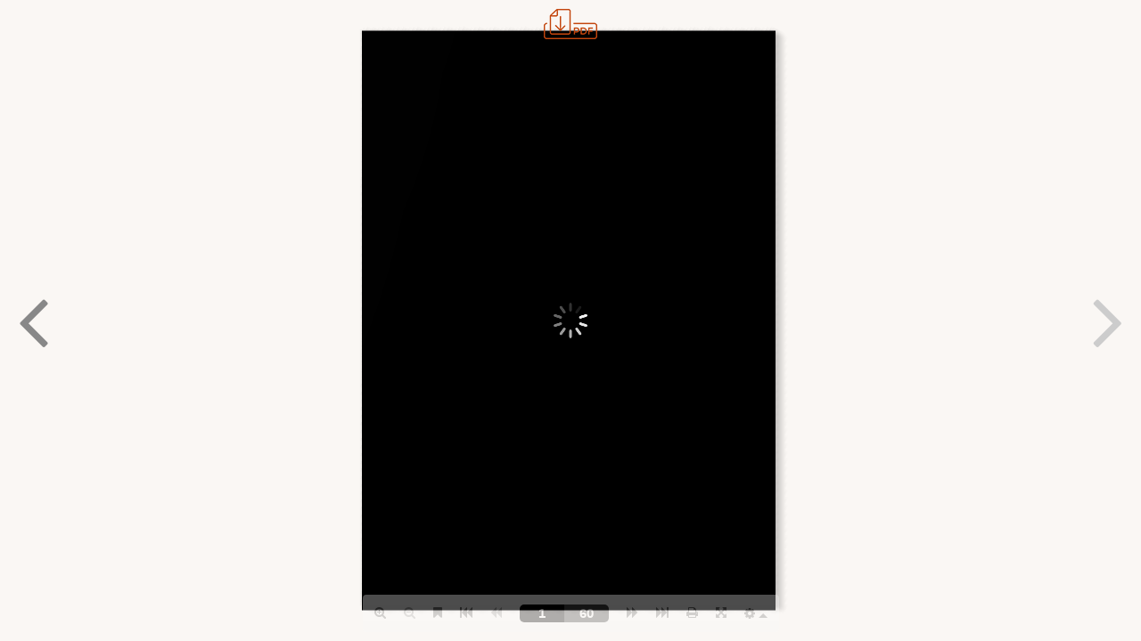

--- FILE ---
content_type: text/html; charset=UTF-8
request_url: https://mybeerexperience.com/it/rivista
body_size: 2210
content:
<!DOCTYPE html>
<html lang="it">
<head>
    <meta charset="utf-8" />
  <meta name="generator" content="Fork CMS" />
  <meta content="Rivista | Bruges Beer Experience" name="description">
<meta content="Rivista" name="keywords">
<link href="https://mybeerexperience.com/en/terms-and-conditions" rel="alternate" hreflang="en">
<link href="https://mybeerexperience.com/nl/algemene-voorwaarden" rel="alternate" hreflang="nl">
<link href="https://mybeerexperience.com/fr/conditions-generales" rel="alternate" hreflang="fr">
<link href="https://mybeerexperience.com/de/allgemeine-verkaufsbedingungen" rel="alternate" hreflang="de">
<link href="https://mybeerexperience.com/es/condiciones" rel="alternate" hreflang="es">
<link href="https://mybeerexperience.com/pt/revista" rel="alternate" hreflang="pt">
<link href="https://mybeerexperience.com/ru/zhurnal" rel="alternate" hreflang="ru">
<link href="https://mybeerexperience.com/ja/magazin" rel="alternate" hreflang="ja">
<link href="https://mybeerexperience.com/zh/za-zhi" rel="alternate" hreflang="zh">
<link href="https://mybeerexperience.com/it/rivista" rel="canonical">
  

  <title>Rivista | Bruges Beer Experience</title>

	  	  <link rel="apple-touch-icon" sizes="57x57" href="/apple-icon-57x57.png">
	<link rel="apple-touch-icon" sizes="60x60" href="/apple-icon-60x60.png">
	<link rel="apple-touch-icon" sizes="72x72" href="/apple-icon-72x72.png">
	<link rel="apple-touch-icon" sizes="76x76" href="/apple-icon-76x76.png">
	<link rel="apple-touch-icon" sizes="114x114" href="/apple-icon-114x114.png">
	<link rel="apple-touch-icon" sizes="120x120" href="/apple-icon-120x120.png">
	<link rel="apple-touch-icon" sizes="144x144" href="/apple-icon-144x144.png">
	<link rel="apple-touch-icon" sizes="152x152" href="/apple-icon-152x152.png">
	<link rel="apple-touch-icon" sizes="180x180" href="/apple-icon-180x180.png">
	<link rel="icon" type="image/png" sizes="192x192"  href="/android-icon-192x192.png">
	<link rel="icon" type="image/png" sizes="32x32" href="/favicon-32x32.png">
	<link rel="icon" type="image/png" sizes="96x96" href="/favicon-96x96.png">
	<link rel="icon" type="image/png" sizes="16x16" href="/favicon-16x16.png">
	<link rel="manifest" href="/manifest.json">
	<meta name="msapplication-TileColor" content="#ffffff">
	<meta name="msapplication-TileImage" content="/ms-icon-144x144.png">
	<meta name="theme-color" content="#ffffff">

    <meta name="application-name" content="Fork CMS" />
  <meta name="viewport" content="width=device-width, initial-scale=1">

    <link rel="stylesheet" href="https://maxcdn.bootstrapcdn.com/bootstrap/4.0.0-beta/css/bootstrap.min.css" integrity="sha384-/Y6pD6FV/Vv2HJnA6t+vslU6fwYXjCFtcEpHbNJ0lyAFsXTsjBbfaDjzALeQsN6M" crossorigin="anonymous">
	
      <link rel="stylesheet" href="/src/Frontend/Cache/MinifiedCss/dcfb966cd6e96de8a53ca5d1c20b0627.css" />
  
    <!-- Google Tag Manager -->
<script>(function(w,d,s,l,i){w[l]=w[l]||[];w[l].push({'gtm.start':
new Date().getTime(),event:'gtm.js'});var f=d.getElementsByTagName(s)[0],
j=d.createElement(s),dl=l!='dataLayer'?'&l='+l:'';j.async=true;j.src=
'https://www.googletagmanager.com/gtm.js?id='+i+dl;f.parentNode.insertBefore(j,f);
})(window,document,'script','dataLayer','GTM-N98NDRF');</script>
<!-- End Google Tag Manager -->

<script>var jsData = {"LANGUAGE":"it","privacyConsent":{"possibleLevels":["functional"],"levelsHash":"7625ac700f09f21424f9148181f33651","visitorChoices":{"functional":true}}}</script>

    <link href="https://fonts.googleapis.com/css?family=Karla:400,700&amp;subset=latin-ext" rel="stylesheet">

</head>
<body class="folder" class="it" itemscope itemtype="http://schema.org/WebPage">

			<div class="solid-container" id="container" style="height:100%;">
</div>

<a href="/src/Frontend/Files/Companies/Files/Magazine.pdf" target="_blank" class="pdf"><IMG src="/src/Frontend/Themes/Fork/Core/Layout/images/pdf.png"></a>

<script src="/js/libs/jquery.min.js"></script>
<script src="/js/libs/html2canvas.min.js"></script>
<script src="/js/libs/three.min.js"></script>
<script src="/js/libs/pdf.min.js"></script>

<script src="/js/dist/3dflipbook.js"></script>
<script type="text/javascript">
	var pages = [];
		pages.push('/src/Frontend/Files/Companies/12/images/p1-170-250.jpg');
		pages.push('/src/Frontend/Files/Companies/12/images/p2-164-223.jpg');
		pages.push('/src/Frontend/Files/Companies/12/images/p3-165-240.jpg');
		pages.push('/src/Frontend/Files/Companies/12/images/p4-166-234.jpg');
		pages.push('/src/Frontend/Files/Companies/12/images/p5-168-243.jpg');
		pages.push('/src/Frontend/Files/Companies/12/images/p6-163-224.jpg');
		pages.push('/src/Frontend/Files/Companies/12/images/p7-167-229.jpg');
		pages.push('/src/Frontend/Files/Companies/12/images/p8-179-247.jpg');
		pages.push('/src/Frontend/Files/Companies/12/images/p9-177-237.jpg');
		pages.push('/src/Frontend/Files/Companies/12/images/p10-171-225.jpg');
		pages.push('/src/Frontend/Files/Companies/12/images/p11-169-230.jpg');
		pages.push('/src/Frontend/Files/Companies/12/images/p12-175-231.jpg');
		pages.push('/src/Frontend/Files/Companies/12/images/p13-172-226.jpg');
		pages.push('/src/Frontend/Files/Companies/12/images/p14-174-235.jpg');
		pages.push('/src/Frontend/Files/Companies/12/images/p15-173-236.jpg');
		pages.push('/src/Frontend/Files/Companies/12/images/p16-178-228.jpg');
		pages.push('/src/Frontend/Files/Companies/12/images/p17-176-227.jpg');
		pages.push('/src/Frontend/Files/Companies/12/images/p18-199-268.jpg');
		pages.push('/src/Frontend/Files/Companies/12/images/p19-210-279.jpg');
		pages.push('/src/Frontend/Files/Companies/12/images/p20-187-245.jpg');
		pages.push('/src/Frontend/Files/Companies/12/images/p21-180-233.jpg');
		pages.push('/src/Frontend/Files/Companies/12/images/p22-184-238.jpg');
		pages.push('/src/Frontend/Files/Companies/12/images/p23-195-242.jpg');
		pages.push('/src/Frontend/Files/Companies/12/images/p24-189-239.jpg');
		pages.push('/src/Frontend/Files/Companies/12/images/p25-192-260.jpg');
		pages.push('/src/Frontend/Files/Companies/12/images/p26-185-264.jpg');
		pages.push('/src/Frontend/Files/Companies/12/images/p27-183-252.jpg');
		pages.push('/src/Frontend/Files/Companies/12/images/p28-181-258.jpg');
		pages.push('/src/Frontend/Files/Companies/12/images/p29-194-270.jpg');
		pages.push('/src/Frontend/Files/Companies/12/images/p30-182-257.jpg');
		pages.push('/src/Frontend/Files/Companies/12/images/p31-186-261.jpg');
		pages.push('/src/Frontend/Files/Companies/12/images/p32-193-241.jpg');
		pages.push('/src/Frontend/Files/Companies/12/images/p33-222-282.jpg');
		pages.push('/src/Frontend/Files/Companies/12/images/p34-190-255.jpg');
		pages.push('/src/Frontend/Files/Companies/12/images/p35-196-266.jpg');
		pages.push('/src/Frontend/Files/Companies/12/images/p36-204-278.jpg');
		pages.push('/src/Frontend/Files/Companies/12/images/p37-200-251.jpg');
		pages.push('/src/Frontend/Files/Companies/12/images/p38-188-263.jpg');
		pages.push('/src/Frontend/Files/Companies/12/images/p39-198-246.jpg');
		pages.push('/src/Frontend/Files/Companies/12/images/p40-191-248.jpg');
		pages.push('/src/Frontend/Files/Companies/12/images/p41-202-271.jpg');
		pages.push('/src/Frontend/Files/Companies/12/images/p42-212-254.jpg');
		pages.push('/src/Frontend/Files/Companies/12/images/p43-220-253.jpg');
		pages.push('/src/Frontend/Files/Companies/12/images/p44-211-244.jpg');
		pages.push('/src/Frontend/Files/Companies/12/images/p45-219-262.jpg');
		pages.push('/src/Frontend/Files/Companies/12/images/p46-216-249.jpg');
		pages.push('/src/Frontend/Files/Companies/12/images/p47-197-232.jpg');
		pages.push('/src/Frontend/Files/Companies/12/images/p48-206-259.jpg');
		pages.push('/src/Frontend/Files/Companies/12/images/p49-203-256.jpg');
		pages.push('/src/Frontend/Files/Companies/12/images/p50-207-273.jpg');
		pages.push('/src/Frontend/Files/Companies/12/images/p51-215-275.jpg');
		pages.push('/src/Frontend/Files/Companies/12/images/p52-205-267.jpg');
		pages.push('/src/Frontend/Files/Companies/12/images/p53-213-276.jpg');
		pages.push('/src/Frontend/Files/Companies/12/images/p54-208-274.jpg');
		pages.push('/src/Frontend/Files/Companies/12/images/p55-209-269.jpg');
		pages.push('/src/Frontend/Files/Companies/12/images/p56-221-277.jpg');
		pages.push('/src/Frontend/Files/Companies/12/images/p57-214-281.jpg');
		pages.push('/src/Frontend/Files/Companies/12/images/p58-217-280.jpg');
		pages.push('/src/Frontend/Files/Companies/12/images/p59-201-265.jpg');
		pages.push('/src/Frontend/Files/Companies/12/images/p60-218-272.jpg');
	   
	function theKingIsBlackPageCallback(n) {
		return {
		type: 'image',
		src: pages[n],
		interactive: false
		};
	}

	$('#container').FlipBook({
		pageCallback: theKingIsBlackPageCallback,
		pages: 60,
		propertiesCallback: function(props) {
			props.cover.color = 0x000000;
			return props;
		},
		template: {
			html: '/templates/default-book-view.html',
			styles: [
				'/css/short-white-book-view.css'
			],
			links: [
			{
				rel: 'stylesheet',
				href: '/css/font-awesome.min.css'
			}
			],
			script: '/js/default-book-view.js'
		}
	});
</script>
	

<!-- Google Tag Manager (noscript) -->
<noscript><iframe src="https://www.googletagmanager.com/ns.html?id=GTM-N98NDRF"
height="0" width="0" style="display:none;visibility:hidden"></iframe></noscript>
<!-- End Google Tag Manager (noscript) --><script type="application/ld+json">
{
    "@context": "https://schema.org",
    "@type": "WebSite",
    "url": "https://mybeerexperience.com",
    "potentialAction": {
        "@type": "SearchAction",
        "target": "https://mybeerexperience.com/it/zoeken?form=search&q_widget={q_widget}",
        "query-input": "name=q_widget"
    }
}
</script>
</body>
</html>


--- FILE ---
content_type: text/css
request_url: https://mybeerexperience.com/src/Frontend/Cache/MinifiedCss/dcfb966cd6e96de8a53ca5d1c20b0627.css
body_size: 54968
content:
@font-face{font-family:'Din';src:url(../../Themes/Fork/Core/Layout/Css/fonts/Din/din-black-webfont.eot);src:url("../../Themes/Fork/Core/Layout/Css/fonts/Din/din-black-webfont.eot?#iefix") format("embedded-opentype"),url(../../Themes/Fork/Core/Layout/Css/fonts/Din/din-black-webfont.woff) format("woff"),url(../../Themes/Fork/Core/Layout/Css/fonts/Din/din-black-webfont.ttf) format("truetype"),url("../../Themes/Fork/Core/Layout/Css/fonts/Din/din-black-webfont.svg#DINBlack") format("svg");font-weight:800;font-style:normal}@-webkit-keyframes bounce{0%,20%,50%,80%,100%{-webkit-transform:translateY(0)}40%{-webkit-transform:translateY(-30px)}60%{-webkit-transform:translateY(-15px)}}@-moz-keyframes bounce{0%,20%,50%,80%,100%{-moz-transform:translateY(0)}40%{-moz-transform:translateY(-30px)}60%{-moz-transform:translateY(-15px)}}@-o-keyframes bounce{0%,20%,50%,80%,100%{-o-transform:translateY(0)}40%{-o-transform:translateY(-30px)}60%{-o-transform:translateY(-15px)}}@keyframes bounce{0%,20%,50%,80%,100%{transform:translateY(0)}40%{transform:translateY(-30px)}60%{transform:translateY(-15px)}}.row.no-gutters{margin-right:0;margin-left:0}.row.no-gutters>[class^="col-"],.row.no-gutters>[class*=" col-"]{padding-right:0;padding-left:0}a.button,input.button{display:inline-block;color:#faf7f4;padding:9px 22px;font-family:'Din';font-size:20px;font-weight:800;text-transform:uppercase;text-decoration:none;background-color:#1d1a17;border:none}a.button.super,input.button.super{padding:9px 47px;font-family:'Din';font-size:26px;font-weight:800;text-transform:uppercase}a.button.orange,input.button.orange{background-color:#b53e09}a.button:hover,input.button:hover{background-color:#99380d!important;color:#faf7f4!important}article a.button:hover,article input.button:hover{background-color:#1d1a17!important;color:#faf7f4!important}a.button.rounded,input.button.rounded{-moz-border-radius:10px;-webkit-border-radius:10px;-khtml-border-radius:10px;border-radius:10px}a.button.ticket{padding-left:64px;background-image:url([data-uri]);background-repeat:no-repeat;background-position:17px center}a.button.download{padding-left:50px;background-image:url([data-uri]);background-repeat:no-repeat;background-position:17px center}.with-background{background-position:center center;background-repeat:no-repeat;background-size:cover}.overlaylink{display:block;width:100%;height:100%;position:absolute;top:0;left:0;z-index:100}.overlaylink img{display:block;width:100%;height:100%}span.bigger{font-size:18px;font-weight:700}span.orange{color:#b53e09}span.grey{color:#1d1a17}div.grey{background-color:#322e2a}.grey span.bigger{color:#b53e09}span.volg{white-space:pre}span.location,span.location2{display:inline-block;padding-left:22px;position:relative;text-decoration:underline}span.location:after,span.location2:after{display:block;content:"";width:16px;height:24px;position:absolute;top:0;left:0;background:url([data-uri]) no-repeat center center}.grey span.location:after,span.location2:after{background:url([data-uri]) no-repeat center center}body{background-color:#faf7f4}.topbar{position:fixed;top:0;left:0;width:100%;background-color:#24201e;z-index:601}.topbar .icon-menu{display:block;float:left;width:84px;height:84px;background:#c3450d url([data-uri]) no-repeat center center}.topbar .icon-menu img{width:100%;height:100%}.topbar .curpage{float:left;height:84px;line-height:84px;font-family:'Din';font-size:20px;font-weight:800;text-transform:uppercase;color:#faf7f4;padding:0 0 0 22px;background:url([data-uri]) no-repeat left center}.topbar ul,.social.page{padding:0;margin:0;list-style:none}.topbar ul li,.social.page li{float:left;position:relative}.topbar .social,.social.page{float:left;padding-left:20px}.social.page{padding-left:0}.topbar .social li a,.social.page li a{display:block;width:54px;height:84px;text-decoration:none}.topbar .social li a.fb{background:url([data-uri]) no-repeat center center}.topbar .social li a:hover.fb{background:url([data-uri]) no-repeat center center}.topbar .social li a.inst{background:url([data-uri]) no-repeat center center}.topbar .social li a:hover.inst{background:url([data-uri]) no-repeat center center}.topbar .social li a.trip{background:url([data-uri]) no-repeat center center}.topbar .social li a:hover.trip{background:url([data-uri]) no-repeat center center}.topbar .social li a.beer{background:url([data-uri]) no-repeat center center}.topbar .social li a:hover.beer{background:url([data-uri]) no-repeat center center}.social.page li a.fb{background:url([data-uri]) no-repeat left center}.social.page li a:hover.fb{background:url([data-uri]) no-repeat left center}.social.page li a.inst{background:url([data-uri]) no-repeat left center}.social.page li a:hover.inst{background:url([data-uri]) no-repeat left center}.social.page li a.trip{background:url([data-uri]) no-repeat left center}.social.page li a:hover.trip{background:url([data-uri]) no-repeat left center}.social.page li a.beer{background:url([data-uri]) no-repeat left center}.social.page li a:hover.beer{background:url([data-uri]) no-repeat left center}.topbar .extra-nav,.topbar .extra-nav2{float:right}.topbar .extra-nav li a,.topbar .extra-nav2 li a{display:block;width:84px;height:84px;margin-left:1px}.topbar .extra-nav li a.deaf{background:#322e2a url([data-uri]) no-repeat center center}.topbar .extra-nav li a.blind{background:#322e2a url([data-uri]) no-repeat center center}.topbar .extra-nav2 li a.lang{background:#322e2a url([data-uri]) no-repeat center center}.topbar .extra-nav2 li:hover a.lang{background:#faf7f4 url([data-uri]) no-repeat center center;height:85px}.topbar .extra-nav2 li ul{background-color:#faf7f4;position:absolute;left:1px;top:85px;width:300px;padding:25px;display:none}.topbar .extra-nav2 li:hover ul{display:block}.topbar .extra-nav2 li ul li{float:none;color:#c3450d}.topbar .extra-nav2 li ul li a{display:inline-block;font-family:'Karla',sans-serif;font-size:14px;font-weight:400;line-height:30px;color:#c3450d;width:auto;height:auto;text-decoration:underline;text-transform:capitalize}.topbar .extra-nav2 li ul li a:hover,.topbar .extra-nav2 li ul li.active a,.topbar .extra-nav2 li ul li.active{color:#24201e}.topbar .extra-nav2 li a.ticket{background:#c3450d url([data-uri]) no-repeat center center}.herodiv{position:fixed;top:84px;bottom:0;left:0;min-height:360px;width:100%;height:auto;overflow:hidden;z-index:1}.herodiv .bg{position:absolute;top:0;left:0;width:100%;height:100%}.herodiv .background{width:100%}.herodiv .overlay{position:absolute;top:0;left:0;width:100%;height:100%;text-align:center;padding:0 340px 0 340px}.herodiv .logo{margin:12% auto 0 auto;width:60%;max-width:355px;-webkit-transition:opacity 0.5s;-moz-transition:opacity 0.5s;-o-transition:opacity 0.5s;transition:opacity 0.5s;opacity:1}.herodiv .logo.hidden{opacity:0}.herodiv .arr-down{display:block;position:absolute;left:50%;bottom:150px;margin-left:-37px;-webkit-transform-origin:center bottom;transform-origin:center bottom;-webkit-animation-name:bounce;animation-name:bounce;animation:bounce 2s infinite;-webkit-animation:bounce 2s infinite;-moz-animation:bounce 2s infinite;-o-animation:bounce 2s infinite}.ticketbar{position:absolute;left:0;bottom:0;width:100%;background-color:#1d1a17;text-align:center;padding:37px 0}.smalllogo{position:fixed;left:50%;margin-left:-60px;top:73px;z-index:602;opacity:0;-webkit-transition:opacity 0.5s;-moz-transition:opacity 0.5s;-o-transition:opacity 0.5s;transition:opacity 0.5s}.smalllogo.shown{opacity:1}.smalllogo.shown2{opacity:1}.smalllogo.always{opacity:1!important}main{margin-top:100vh;background-color:#faf7f4;z-index:2;position:relative}main.notop{margin-top:84px}main .row{background-color:#faf7f4}.box{position:absolute;top:0;left:0;width:100%;height:0}.box.box-30{position:relative;padding-top:30%}.box.box-40{position:relative;padding-top:40%}.box.box-50{position:relative;padding-top:50%}.box.box-100{position:relative;padding-top:100%}.box.box-fill{height:100%}.box .inside{position:absolute;top:0;left:0;width:100%;height:100%}section{position:relative}section.fill{min-height:100%}section.grey{background-color:#1d1a17;padding:67px 68px}section.white{background-color:#faf7f4;padding:67px 68px}section.orange{background-color:#b53e09;padding:67px 60px 67px 60px}section.grey p,section.orange p{margin-bottom:16px;line-height:25px!important}section.white p{margin-bottom:16px;line-height:25px!important;color:#1d1a17}section:after{display:block;content:"";width:31px;height:31px;background:url([data-uri]) no-repeat center center;position:absolute;bottom:27px;right:29px;z-index:1}section.noarr:after{display:none}section.withicon{padding-left:170px}section.withicon .icon{position:absolute;top:66px;left:67px}section>div{position:absolute;left:0;bottom:0;width:100%;padding:0 105px 5% 74px}.fillheight2{position:relative}section.grey>div,section.orange>div,section.white>div{position:relative;left:0;bottom:0;width:auto;padding:0}.box .inside div{text-shadow:4px 5px 18px rgba(0,1,0,.88);-moz-text-shadow:4px 5px 18px rgba(0,1,0,.88);-webkit-text-shadow:4px 5px 18px rgba(0,1,0,.88);-ms-filter:"progid:DXImageTransform.Microsoft.Shadow(Strength=4, Direction=128, Color='#000000')";filter:progid:DXImageTransform.Microsoft.Shadow(Strength=4,Direction=128,Color='#000000')}section h3{position:relative;font-family:'Din';font-size:30px;font-weight:800;text-transform:uppercase;color:#faf7f4;padding-bottom:17px;margin-bottom:17px;-webkit-hyphens:auto;-moz-hyphens:auto;hyphens:auto;-webkit-hyphenate-limit-lines:2;hyphenate-limit-lines:2;-webkit-hyphenate-limit-chars:auto 3;hyphenate-limit-chars:auto 3}section.white h3{color:#1d1a17}section h3:after{display:block;content:"";width:28px;height:5px;background-color:#faf7f4;position:absolute;bottom:0;left:0}section.white h3:after{background-color:#1d1a17}section p,ul.simple li{font-family:'Karla',sans-serif;font-size:16px;font-weight:400;color:#faf7f4;line-height:25px}section em{font-size:12px;line-height:11px}ul.simple{margin:0;padding:0;list-style:none}ul.simple li{padding-left:9px;background:url([data-uri]) no-repeat left 11px}article{padding:86px 74px;background-color:#faf7f4}article.nopadding{padding:0;height:100%;width:100%;display:block}article h1{position:relative;font-family:'Din';font-size:55px;font-weight:800;text-transform:uppercase;color:#1d1a17;padding-bottom:39px;margin-bottom:45px}article h1 span{color:#b53e09}article h2{position:relative;font-family:'Din';font-size:30px;font-weight:800;text-transform:uppercase;color:#1d1a17;padding-bottom:14px;margin-bottom:38px}article h4{position:relative;font-family:'Din';font-size:20px;font-weight:800;text-transform:uppercase;color:#1d1a17;padding-bottom:10px}article .box h1{color:#faf7f4}article h1:after{display:block;content:"";width:52px;height:9px;background-color:#1d1a17;position:absolute;bottom:0;left:0}article h2:after{display:block;content:"";width:30px;height:5px;background-color:#1d1a17;position:absolute;bottom:0;left:0}article .box h1:after{background-color:#faf7f4}article p{font-family:'Karla',sans-serif;font-size:16px;font-weight:400;color:#514d48;line-height:25px;margin-bottom:32px}article a{color:#514d48;text-decoration:underline}article a:hover{color:#b53e09}footer{background-color:#24201e;position:relative;z-index:2}footer a:hover{color:#b53e09!important}footer .top{padding:47px 0;background-color:#24201e;background-color:#24201e}footer .top .leftcol{padding-left:74px!important;line-height:35px;font-family:'Din';font-size:25px;font-weight:800;text-transform:uppercase;color:#faf7f4}footer .top .leftcol span{color:#b53e09}footer .top .centercol{text-align:center}footer .top .centercol ul{display:inline-block;padding:0;margin:0;list-style:none;overflow:hidden}footer .top .centercol ul li{float:left}footer .top .centercol .social{margin:0 auto}footer .top .centercol .social li a{display:block;width:80px;height:51px}footer .top .centercol .social li a.fb{background:url([data-uri]) no-repeat center center}footer .top .centercol .social li a:hover.fb{background:url([data-uri]) no-repeat center center}footer .top .centercol .social li a.inst{background:url([data-uri]) no-repeat center center}footer .top .centercol .social li a:hover.inst{background:url([data-uri]) no-repeat center center}footer .top .centercol .social li a.trip{background:url([data-uri]) no-repeat center center}footer .top .centercol .social li a:hover.trip{background:url([data-uri]) no-repeat center center}footer .top .centercol .social li a.beer{background:url([data-uri]) no-repeat center center}footer .top .centercol .social li a:hover.beer{background:url([data-uri]) no-repeat center center}footer .top .rightcol{padding-right:74px!important;text-align:right}footer .bottom{font-family:'Din';font-size:14px;font-weight:800;text-transform:uppercase;color:#faf7f4;background-color:#1d1a17;padding:50px 0 0 0}footer .bottom span{font-size:16px;color:#b53e09}footer .bottom a{text-decoration:underline;color:#867f79}footer .bottom2{font-family:'Din';font-size:14px;font-weight:800;text-transform:uppercase;color:#faf7f4;background-color:#1d1a17;padding:35px 0;line-height:14px}footer .bottom2 span{font-size:14px;color:#fff}footer .bottom2 a{text-decoration:underline;color:#867f79}footer .bottom2 .col-md-8{padding-left:148px!important;background:url([data-uri]) no-repeat 78px center}footer .bottom2 .col-md-4{padding-right:78px!important;text-align:right}footer .bottom .leftcol,footer .bottom .centercol,footer .bottom .rightcol{padding:22px 0}footer .bottom .leftcol{padding-left:228px!important;background:url([data-uri]) no-repeat 78px center}footer .bottom .centercol ul{padding:0;margin:0;list-style:none}footer .bottom .centercol ul li{float:left;width:33%}footer .bottom .rightcol{padding-right:78px!important;text-align:right}footer .bottom .bottomcol{color:#867f79;text-align:right;padding:35px 78px 35px 78px!important}footer .bottom .bottomcol .borderbottom{position:absolute;left:78px;right:78px;width:auto;bottom:0;height:1px;border-bottom:solid 1px #544d46}.menu{position:fixed;top:0;left:0;width:100%;height:100%;padding-top:84px;z-index:600;opacity:0;pointer-events:none;-webkit-transition:opacity 0.5s;-moz-transition:opacity 0.5s;-o-transition:opacity 0.5s;transition:opacity 0.5s}.menu.shown{opacity:1;pointer-events:all}.menu .inside{position:absolute;display:block;width:100%;height:100%;background-color:#c3450d}.menu .inside .close-menu{display:block;width:25px;height:25px;position:absolute;top:70px;right:60px;background:url([data-uri]) no-repeat center center;z-index:700}.menu .inside .close-menu img{width:100%;height:100%}.menu .inside .container{max-width:1300px;padding:0 50px 0 50px;position:relative;height:100%}.menu .inside .container .row.top{margin:-116px 0 0 0;position:absolute;top:28%;left:0;width:100%}.menu .inside .container .row.bottom{position:absolute;bottom:18%;left:0;margin:0;width:100%}.menu .inside .container .row.bottom .row{margin:0}.menu .inside .container .row.bottom .col-sm-12{padding:0 50px}.menu .inside .container .row.bottom .col-sm-12 .row .col-md-6{font-family:'Din';font-size:14px;font-weight:800;text-transform:uppercase;color:#f9f7f4;line-height:25px;padding:0}.menu .inside .container .row.bottom .col-sm-12 .row .col-md-6 span{color:#24201e}.menu .inside .container .row.bottom .col-sm-12 .row .col-md-6 a{color:#f9f7f4;text-decoration:underline}.menu .inside .container .row.bottom .col-sm-12 .row .col-md-6:last-child{text-align:right}.menu .inside .container .row.bottom .col-sm-12 .row .col-md-6.top{padding-bottom:35px;border-bottom:solid 1px #c56a41}.menu .inside .container .row.bottom .col-sm-12 .row .col-md-6.bottom{padding-top:35px}.menu .inside li{padding:0;margin:0;list-style:none;padding:0 50px}.menu .inside li a{display:block;font-family:'Din';font-size:30px;font-weight:800;text-transform:uppercase;color:#f9f7f4;padding:20px 0;border-top:solid 1px #c56a41;text-decoration:none}.menu .inside li:nth-child(1) a,.menu .inside li:nth-child(2) a,.menu .inside li:nth-child(3) a{border:none}.menu .inside li a:hover,.menu .inside li.active a{color:#24201e}.faq-category-body ul{padding:0;margin:0;list-style:none;width:100%}.faq-category-body ul li{width:100%;border-top:solid 1px #cdcdcd;overflow:hidden;-webkit-transition:all 0.5s;-moz-transition:all 0.5s;-o-transition:all 0.5s;transition:all 0.5s}.faq-category-body ul li ul{overflow:hidden}.faq-category-body ul li ul li{width:auto;border:none;overflow:hidden;padding:0 15px 10px 0;float:left}.faq-category-body ul li:last-child{border-bottom:solid 1px #cdcdcd}.faq-category-body ul li ul li:last-child{border:none}.faq-category-body ul li a{display:block;padding:16px 71px 16px 22px;font-family:'Karla',sans-serif;font-size:20px;font-weight:400;color:#c3450d;position:relative;text-decoration:none}.faq-category-body ul li a:after{display:block;content:" ";position:absolute;top:50%;margin-top:-12px;right:25px;width:25px;height:25px;background:url([data-uri]) no-repeat center center;-webkit-transition:all 0.5s;-moz-transition:all 0.5s;-o-transition:all 0.5s;transition:all 0.5s}.faq-category-body ul li a:hover{text-decoration:none;color:#24201e}.faq-category-body ul li.open a:after{-moz-transform:rotate(90deg);-webkit-transform:rotate(90deg)}.faq-category-body ul li .answer{padding:0 71px 16px 22px}.faq-category-body ul li .answer p{margin:8px 0 0 0}.hidden{display:none}.route{padding:0;margin:0;list-style:none}.route li{padding-left:60px;padding-bottom:15px;position:relative}.route li .icon{position:absolute;top:0;left:0}.route li h3{font-size:20px;text-transform:none;color:#514d48;padding-bottom:0;margin:0}.box .location-wrapper,.box .module-location,.box .widget-map{height:100%!important}.control-label{font-family:'Karla',sans-serif;font-size:20px;color:#c3450d}.form-control{padding:.7rem .75rem;font-family:'Karla',sans-serif;font-size:16px;font-weight:400;color:#514d48}select{-webkit-appearance:none;-moz-appearance:none;appearance:none;-moz-border-radius:3px;-webkit-border-radius:3px;border-radius:3px;background:#FFF url([data-uri]) no-repeat center right;background-image:url([data-uri])!important;background-color:#fff;font-family:'Karla',sans-serif;font-size:16px;font-weight:400;color:#514d48;height:auto!important;line-height:1.25;color:#495057;border:1px solid rgba(0,0,0,.15);border-radius:.25rem;transition:border-color ease-in-out .15s,box-shadow ease-in-out .15s;padding:.7rem .75rem}@media (max-width:830px){.topbar .social{display:none}.topbar .curpage{display:none}.smalllogo{width:80px;top:64px;margin-left:-40px}.smalllogo img{width:100%}.topbar .extra-nav{float:left}a.button.super{font-size:14px}.topbar .icon-menu,.topbar .extra-nav li a,.topbar .extra-nav2 li a{width:70px;height:70px}.topbar .extra-nav2 li:hover a.lang{height:71px}main.notop{margin-top:70px}.topbar .extra-nav2 li ul{top:71px}.herodiv{top:70px}.fillheight2{display:none}.box{height:auto!important;padding:0!important}.box .inside,.box .inside>div{position:relative!important;height:auto!important}.box .inside>div{padding:10% 105px 5% 74px!important}.box.box-30,.box.box-30 .inside,.box .location-wrapper,.box .module-location,.box .widget-map{height:250px!important}.box.box-40,.box.box-40 .inside{height:320px!important}section{min-height:0!important}.menu{padding-top:70px}}@media (max-width:400px){.topbar .icon-menu,.topbar .extra-nav li a,.topbar .extra-nav2 li a{width:50px;height:50px}.topbar .extra-nav2 li:hover a.lang{height:51px}main.notop{margin-top:50px}.topbar .extra-nav2 li ul{top:51px}.herodiv{top:50px}.menu{padding-top:50px}}@media (max-width:1000px){.herodiv .overlay{padding:0 0 0 0}.herodiv .logo{width:192px!important;margin:35px auto 0 auto}article h1{font-size:38px}}@media (max-height:860px) and (min-width:1000px){.herodiv .logo{width:250px!important;margin:35px auto 0 auto}}@media (max-height:536px){.herodiv .logo{width:120px!important;margin:15px auto 0 auto}.herodiv .arr-down{bottom:100px}}@media (max-height:790px){.menu .inside li a{font-size:22px;padding:10px 0}}@media (max-width:1200px){.menu .inside li a{font-size:22px;padding:10px 0}footer .bottom .leftcol{padding-left:78px!important;background:none}section.withicon{padding-left:30px;padding-right:30px}section.withicon .icon{display:none!important}}@media (min-width:1201px) and (max-width:1350px){section.withicon{padding-left:100px;padding-right:30px}section.withicon .icon{position:absolute;top:66px;left:20px;width:60px}section.withicon .icon img{width:100%}}@media (max-width:992px){.menu .inside li:nth-child(3) a{border-top:solid 1px #c56a41}footer .top .leftcol{display:none}footer .top .centercol{text-align:center}footer .top .rightcol{text-align:center;padding:25px 0 0 0!important}footer .bottom .centercol{display:none}}@media (max-width:1540px){footer .bottom .leftcol{padding-left:78px!important;background:none}}@media (max-width:768px){.menu{position:absolute}.menu .inside li:nth-child(1) a,.menu .inside li:nth-child(2) a{border-top:solid 1px #c56a41}.menu .inside li:last-child a{border-bottom:solid 1px #c56a41}.menu .inside,.menu .inside .container{height:auto}.menu .inside .container .row.bottom .col-sm-12 .row:first-child{padding-top:80px}.menu .inside .container .row.bottom .col-sm-12 .row:last-child{padding-bottom:60px}.menu .inside .container .row.bottom .col-sm-12 .row .col-md-6{text-align:center!important;border:none!important}.menu .inside .close-menu{top:35px;right:30px}.menu .inside .container{padding:60px 0 0 0}.menu .inside .container .row.top,.menu .inside .container .row.bottom{position:relative;top:auto;left:auto;right:auto;bottom:auto;margin:0}footer .bottom .leftcol,footer .bottom .rightcol,footer .bottom .bottomcol{text-align:center;padding-left:0!important;padding-right:0!important;padding-top:25px}footer .bottom2 .col-md-8,footer .bottom2 .col-md-4{text-align:center;padding:0!important}footer .bottom2 .col-md-8{padding-top:70px!important;background:url([data-uri]) no-repeat center top}footer .bottom2 .col-md-4{padding-top:35px!important}}.flipbook-viewport{position:relative;width:100%;height:100%}.flipbook-viewport .flipbook{position:absolute;top:0;left:0}.flipbook-viewport .page{background-color:#fff;background-repeat:no-repeat;background-size:100% 100%}.flipbook .page{-webkit-box-shadow:0 0 20px rgba(0,0,0,.2);-moz-box-shadow:0 0 20px rgba(0,0,0,.2);-ms-box-shadow:0 0 20px rgba(0,0,0,.2);-o-box-shadow:0 0 20px rgba(0,0,0,.2);box-shadow:0 0 20px rgba(0,0,0,.2)}.flipbook-viewport .page img{-webkit-touch-callout:none;-webkit-user-select:none;-khtml-user-select:none;-moz-user-select:none;-ms-user-select:none;user-select:none;margin:0}.flipbook-viewport .shadow{-webkit-transition:-webkit-box-shadow 0.5s;-moz-transition:-moz-box-shadow 0.5s;-o-transition:-webkit-box-shadow 0.5s;-ms-transition:-ms-box-shadow 0.5s;-webkit-box-shadow:0 0 20px #ccc;-moz-box-shadow:0 0 20px #ccc;-o-box-shadow:0 0 20px #ccc;-ms-box-shadow:0 0 20px #ccc;box-shadow:0 0 20px #ccc}html,body.folder{width:100%;height:100%}body.folder{overflow:hidden}.pdf{position:absolute;top:10px;left:50%;margin-left:-30px}.topbar .message{background-color:#295827!important;color:#FFF;padding:14px 20px;font-size:20px;font-weight:700;text-align:center;text-transform:uppercase}.freeprivacypolicy-com---palette-dark .cc-nb-okagree,.freeprivacypolicy-com---palette-dark .cc-nb-reject{color:#fff!important;background-color:#99380d!important}

--- FILE ---
content_type: text/css
request_url: https://mybeerexperience.com/css/short-white-book-view.css
body_size: 1717
content:
.flip-book {
  position: relative;
  height: 100%;
}

.flip-book .view {
  position: relative;
  height: 100%;
}

.flip-book .view .fnav {
}

.flip-book .view .prev, .flip-book .view .next {
  position: absolute;
  top: 50%;
  transform: translate(0, -50%);
  z-index: 1;
}

.flip-book .view .prev {
  left: 20px;
}

.flip-book .view .next {
  right: 20px;
}


.flip-book .view .fnav a {
  font-size: 72pt;
  color: #ccc;
}

.flip-book .view .fnav a:hover {
  cursor: pointer;
  text-shadow: 0 0 7px #fff;
}

.flip-book .view .fnav a:active {
  font-size: 70pt;
}

.flip-book .view .fnav .hidden {
  display: none;
}

.flip-book .view .fnav .active {
  color: #ddd;
}

.flip-book .view .fnav .disabled {
  color: #888;
}

.flip-book .view .fnav .disabled:hover {
  cursor: not-allowed;
  text-shadow: none;
}

.flip-book .view .loading-progress {
  position: absolute;
  top: 50%;
  left: 50%;
  transform: translate(-50%, -50%);
}

.flip-book .view .loading-progress.hidden {
  display: none;
}

.flip-book .loading-progress .progress {
  background-color: #eee;
  background-image: none;
  width: 50px;
  height: 50px;
  margin: 0 auto;
  border-radius: 30px;
  padding: 5px;
  box-shadow: 0px 0px 3px #fff;
  margin-bottom: 10px;
}

.flip-book .loading-progress .progress::after {
  content: ' ';
  display: block;
  width: 100%;
  height: 100%;
  background-size: contain;
  background-image: url('../images/dark-loader.gif');
}

.flip-book .page-loading {
  width: 50px;
  height: 50px;
  position: absolute;
  top: 50%;
  left: 50%;
  transform: translate(-50%, -50%);
  z-index: 1;
}

.flip-book .page-loading.hidden {
  display: none;
}

.flip-book .page-loading::after {
  content: ' ';
  display: block;
  width: 100%;
  height: 100%;
  background-size: contain;
  background-image: url('../images/dark-loader.gif');
}

.flip-book .loading-progress .caption {
  background-color: #eee;
  border: 1px solid #fff;
  padding: 7px 10px;
  font-family: "Helvetica Neue",Helvetica,Arial,sans-serif;
  font-size: 10pt;
  border-radius: 5px;
  font-style: italic;
  color: #111;
}

.flip-book .controls {
  position: relative;
}

.flip-book .controls .fnavbar {
  margin: 0 auto;
  opacity: 0.3;
  transition: opacity 2s ease-in-out 3s;
}

.flip-book .controls .fnavbar:hover {
  opacity: 1;
  transition: opacity 1s ease;
}

.flip-book .controls .ctrl {
  font-family: "Helvetica Neue",Helvetica,Arial,sans-serif;
  position: absolute;
  bottom: 10px;
}
.ctrl ul {
  margin: 0;
  padding: 0;
}
.ctrl .fnavbar {
  background-image: linear-gradient(to bottom,#fff 0,#f8f8f8 100%);
  background-repeat: repeat-x;
  padding: 3px;
  overflow: visible;
  background-color: #f8f8f8;

  border-radius: 4px;
}
.ctrl .fnavbar a {
  text-decoration: none;
  font-size: 14px;
}
.ctrl .fnavbar .fnav {
  font-size: 0;
  display: flex;
  text-align: left;
}
.ctrl .fnavbar .fnav li{
  font-size: 12pt;
  margin: 0;
  width: auto;
}
.ctrl .fnavbar .fnav .fnav-item {
  display: inline-block;
}
.ctrl .fnavbar .fnav .hidden {
  display: none;
}
.ctrl .fnavbar .fnav .fnav-item>a {
  padding: 10px;
  display: inline-block;
  color: #777;
}
.ctrl .fnavbar .fnav>.active>a {
  color: #000;
}
.ctrl .fnavbar .fnav .fnav-item>a:hover {
  color: #000;
  cursor: pointer;
}
.ctrl .fnavbar .fnav .fnav-item>a:active {
  text-shadow: 0 0 1px #000;
}
.ctrl .fnavbar .fnav>.disabled>a {
  color: #aaa;
}
.ctrl .fnavbar .fnav>.disabled>a:hover {
  color: #aaa;
  cursor: not-allowed;
}
.ctrl .fnavbar .fnav>.active {
  background: #fff;
}

.ctrl .fnavbar .fnav .dropdown, .ctrl .fnavbar .fnav .dropup {
  position: relative;
}
.ctrl .fnavbar .fnav .dropdown .menu {
  top: 100%;
  right: 0;
  box-shadow: 3px 0 3px #ddd;
}
.ctrl .fnavbar .fnav .icon-caret {
  width: 26px;
  display: inline-block;
}
.ctrl .fnavbar .fnav .dropdown .caret {
  display: inline-block;
  border-left: 5px solid transparent;
  border-right: 5px solid transparent;
  border-top: 5px solid #777;
}
.ctrl .fnavbar .fnav .dropup .menu {
  bottom: 100%;
  box-shadow: 3px 0 3px #ddd;
}
.ctrl .fnavbar .fnav .dropup .caret {
  display: inline-block;
  border-left: 5px solid transparent;
  border-right: 5px solid transparent;
  border-bottom: 5px solid #777;
}
.ctrl .fnavbar .menu {
  position: absolute;
  border: 1px solid #ddd;
  background-color: #fff;
  z-index: 10;
  min-width: 160px;
  right: 0;
}
.ctrl .fnavbar .menu li {
  display: block;
  padding: 5px 10px;
}
.ctrl .fnavbar .menu .divider {
  height: 1px;
  background-color: #ddd;
  padding: 0;
  margin: 5px 0;
}
.ctrl .fnavbar .menu .active {
  background-color: #e0e0e0;
}
.ctrl .fnavbar .menu .active:hover {
  /*background-color: #e0e0e0;*/
}
.ctrl .fnavbar .menu li:hover {
  background-color: #eee;
  cursor: pointer;
}
.ctrl .fnavbar .menu li a {
  color: #000;
}
.ctrl .fnavbar .menu .disabled a {
  color: #777;
  cursor: not-allowed;
}

.ctrl .fnavbar .menu .icon {
  display: inline-block;
  width: 14px;
  height: 14px;
  text-align: center;
}

.ctrl .pages {
  padding: 8px 10px;
  display: flex;
  font-size: 0;
}

.ctrl .pages .number, .ctrl .pages .amount {
  width: 50px;
  height: 20px;
  text-align: center;
  display: inline-block;
  font-size: 11pt;
  border: 0;
  color: #fff;
  background-color: #444;
  font-weight: bold;
  border-radius: 0;
  margin: 0;
  padding: 2px;
}

.ctrl .pages .number {
  border-top-left-radius: 5px;
  border-bottom-left-radius: 5px;
  background-color: #000;
}

.ctrl .pages .amount {
  border-top-right-radius: 5px;
  border-bottom-right-radius: 5px;
}

/* floating window */

.flip-book .float-wnd {
  position: absolute;
  top: 10px;
  left: 10px;
  border-radius: 5px 5px 0 0;
  background-color: #fff;
  width: 300px;
  z-index: 1;
  box-shadow: 3px 0 3px #ddd;
}

.flip-book .float-wnd.hidden {
  display: none;
}

.flip-book .float-wnd .header {
  border-radius: 4px 4px 0 0;
  background-color: #fff;
  background-image: linear-gradient(to bottom,#fff 0,#f8f8f8 100%);
  background-repeat: repeat-x;
  padding: 7px 10px;
  border: 1px solid #ddd;
  border-bottom: none;
  font-weight: bold;
  cursor: move;
}

.flip-book .float-wnd .header .close {
  top: 5px;
  right: 8px;
  font-size: 14px;
  position: absolute;
  color: #777;
}

.flip-book .float-wnd .header .close:hover {
  color: #000;
}
.flip-book .float-wnd .header .close:active {
  font-size: 12px;
  padding-top: 1px;
  padding-right: 1px;
}

.flip-book .float-wnd .body {
  border: 1px solid #ddd;
  border-top: none;
}

/* toc */

.ctrl .toc {
  font-family: 'Helvetica Neue',Helvetica,Arial,sans-serif;
}

.ctrl .toc a {
  text-decoration: none;
}

.ctrl .toc .hidden {
  display: none;
}

.ctrl .toc .toc-menu {
  padding: 5px 10px;
}

.ctrl .toc .toc-menu ul {
  list-style: none;
  padding: 0;
}
.ctrl .toc .toc-menu li {
  display: inline-block;
  padding-right: 5px;
}
.ctrl .toc .toc-menu a {
  color: #777;
  font-size: 14px;
}
.ctrl .toc .toc-menu a:hover {
  color: #000;
}
.ctrl .toc .toc-menu a:active {
  text-shadow: 0 0 1px rgba(0,0,0,0.3);
}
.ctrl .toc .toc-menu .active a {
  color: #000;
}

.ctrl .toc .toc-view {
  padding: 10px 0;
  max-height: 80vh;
  overflow-y: auto;
  overflow-x: hidden;
}
.ctrl .toc .toc-view::-webkit-scrollbar {
  width: 7px;
  height: 7px;
}
.ctrl .toc .toc-view::-webkit-scrollbar-button {
  width: 0;
  height: 0;
}
.ctrl .toc .toc-view::-webkit-scrollbar-thumb {
  background: #ccc;
  border-radius: 2px;
}
.ctrl .toc .toc-view::-webkit-scrollbar-thumb:hover {
  background: #ddd;
}
.ctrl .toc .toc-view::-webkit-scrollbar-thumb:active {
  background: #bbb;
}
.ctrl .toc .toc-view::-webkit-scrollbar-track {
  background: #eee;
  border-left: 2px solid #fff;
  border-right: 2px solid #fff;
}

.ctrl .bookmarks .white-space, .ctrl .bookmarks .togle, .ctrl .bookmarks .togle i {
  width: 18px;
  height: 18px;
}

.ctrl .bookmarks .white-space {
  display: inline-block;
}

.ctrl .bookmarks li {
  width: 10000px;
}

.ctrl .bookmarks .item .area {
  padding: 2px 0;
}

.ctrl .bookmarks .level-0 .area {
  padding-left: 5px;
}
.ctrl .bookmarks .level-1 .area {
  padding-left: 10px;
}
.ctrl .bookmarks .level-2 .area {
  padding-left: 15px;
}
.ctrl .bookmarks .level-3 .area {
  padding-left: 20px;
}
.ctrl .bookmarks .level-4 .area {
  padding-left: 25px;
}

.ctrl .bookmarks .item .area:hover {
  background-color: #eee;
}

.ctrl .bookmarks .item .area:active {
  background-color: #e0e0e0;
}

.ctrl .bookmarks .item a {
  color: #000;
  font-size: 14px;
}

.ctrl .bookmarks ul {
  list-style: none;
  padding: 0;
}

.ctrl .bookmarks .togle {
  display: inline-block;
  text-align: center;
  position: relative;
}

.ctrl .bookmarks .togle::before {
  content: ' ';
  position: absolute;
  left: 50%;
  top: 50%;
  transform: translate(-50%, -50%);
  border-radius: 50%;
  border: 0px solid #f5f5f5;
  transition: border 0.2s;
}

.ctrl .bookmarks .togle:active::before {
  border: 12px solid #f5f5f5;
  transition: border 0.05s;
}

.ctrl .bookmarks .togle i {
  transform: rotateZ(0deg);
  transition: transform 0.2s;
}

.ctrl .bookmarks .togle.minimized i {
  transform: rotateZ(90deg);
  transition: transform 0.2s;
}

.ctrl .thumbnails .item a {
  color: #000;
  font-size: 14px;
}

.ctrl .thumbnails {
  padding: 10px 0;
  text-align: center;
}
.ctrl .thumbnails .thumbnail {
  height: 170px;
  margin-bottom: 5px;
  background-size: contain;
  background-repeat: no-repeat;
  background-position: center;
}
.ctrl .thumbnails .loading {
  position: relative;
}
.ctrl .thumbnails .loading::after {
  content: ' ';
  position: absolute;
  width: 40px;
  height: 40px;
  left: 50%;
  top: 50%;
  transform: translate(-50%, -50%);
  background-size: contain;
  background-image: url('../images/dark-loader.gif');
}
.ctrl .thumbnails .item {
  display: inline-block;
  width: 128px;
  padding: 5px 5px;
  border: 1px solid transparent;
  border-radius: 3px;
}
.ctrl .thumbnails .item:hover {
  border: 1px solid #ddd;
  background-color: #eee;
}
.ctrl .thumbnails .heading {
  overflow: hidden;
  height: 20px;
}


.ctrl .search .result {
  padding: 7px 10px;
  cursor: pointer;
}

.ctrl .search .result:hover {
  background-color: #ddd;
}

.ctrl .search .results a {
  color: #000;
  font-size: 14px;
}

.ctrl .search .query {
  padding: 0 10px;
  padding-bottom: 10px;
}

.ctrl .search .query input {
  width: 100%;
}

.ctrl .search .status {
  text-align: center;
  color: #333;
  font-size: 12px;
}


--- FILE ---
content_type: application/javascript
request_url: https://mybeerexperience.com/js/default-book-view.js
body_size: 444
content:
function init(container) {
  var instance;
  if(window.jQuery) {
    var $ = window.jQuery;
    instance = {
      floatWnd: container.find('.float-wnd'),
      binds: {
        showDropMenu: function(e) {
          e.preventDefault();
          var el = $(e.target);
          while(!el.hasClass('toggle')) {
            el = $(el[0].parentNode);
          }
          var menu = el.find('.menu');
          if(menu.hasClass('hidden')) {
            container.find('.ctrl .fnavbar .menu').addClass('hidden');
            menu.removeClass('hidden');
            e.stopPropagation();
          }
        },
        hideDropMenu: function() {
          container.find('.ctrl .fnavbar .menu').addClass('hidden');
        },
        pickFloatWnd: function(e) {
          if(instance.pos) {
            instance.binds.dropFloatWnd();
          }
          else {
            instance.pos = {
              x: e.pageX,
              y: e.pageY
            };
          }
        },
        moveFloatWnd: function(e) {
          if(instance.pos) {
            var dv = {
              x: e.pageX-instance.pos.x,
              y: e.pageY-instance.pos.y
            }, old = {
              x: parseInt(instance.floatWnd.css('left')),
              y: parseInt(instance.floatWnd.css('top'))
            };
            instance.floatWnd.css('left', old.x+dv.x+'px').css('top', old.y+dv.y+'px');
            instance.pos = {
              x: e.pageX,
              y: e.pageY
            };
          }
        },
        dropFloatWnd: function() {
          delete instance.pos;
        },
        jsCenter: function() {
          setTimeout(function() {
            var ns = container.find('.js-center');
            for(var i=0; i<ns.length; ++i) {
              var n = $(ns[i]), parentWidth = $(ns[i].parentNode).width(), width = n.width();
              n.css('left', 0.5*(parentWidth-width)+'px');
            }
          }, 100);
        }
      },
      appLoaded: function() {
        instance.binds.jsCenter();
      },
      linkLoaded: function(link) {
        instance.binds.jsCenter();
      },
      dispose: function() {
        container.find('.ctrl .fnavbar .fnav .toggle').off('click', instance.binds.showDropMenu);
        $(container[0].ownerDocument).off('click', instance.binds.hideDropMenu);

        $(container[0].ownerDocument).off('mousemove', instance.binds.moveFloatWnd);
        $(container[0].ownerDocument).off('mouseup', instance.binds.dropFloatWnd);
        instance.floatWnd.find('.header').off('mousedown', instance.binds.pickFloatWnd);

        $(container[0].ownerDocument.defaultView).off('resize', instance.binds.jsCenter);
      }
    };
    container.find('.ctrl .fnavbar .fnav .toggle').on('click', instance.binds.showDropMenu);
    $(container[0].ownerDocument).on('click', instance.binds.hideDropMenu);

    $(container[0].ownerDocument).on('mousemove', instance.binds.moveFloatWnd);
    $(container[0].ownerDocument).on('mouseup', instance.binds.dropFloatWnd);
    instance.floatWnd.find('.header').on('mousedown', instance.binds.pickFloatWnd);

    $(container[0].ownerDocument.defaultView).on('resize', instance.binds.jsCenter);
    instance.binds.jsCenter();
  }
  else {
    instance = {
      dispose: function() {
      }
    };
    console.error('jQuery is not found');
  }
  return instance;
} init


--- FILE ---
content_type: application/javascript
request_url: https://mybeerexperience.com/js/libs/html2canvas.min.js
body_size: 18693
content:
/*
  html2canvas 0.5.0-beta4 <http://html2canvas.hertzen.com>
  Copyright (c) 2016 Niklas von Hertzen

  Released under  License
*/
!function(a){if("object"==typeof exports&&"undefined"!=typeof module)module.exports=a();else if("function"==typeof define&&define.amd)define([],a);else{var b;b="undefined"!=typeof window?window:"undefined"!=typeof global?global:"undefined"!=typeof self?self:this,b.html2canvas=a()}}(function(){var a;return function b(a,c,d){function e(g,h){if(!c[g]){if(!a[g]){var i="function"==typeof require&&require;if(!h&&i)return i(g,!0);if(f)return f(g,!0);var j=new Error("Cannot find module '"+g+"'");throw j.code="MODULE_NOT_FOUND",j}var k=c[g]={exports:{}};a[g][0].call(k.exports,function(b){var c=a[g][1][b];return e(c?c:b)},k,k.exports,b,a,c,d)}return c[g].exports}for(var f="function"==typeof require&&require,g=0;g<d.length;g++)e(d[g]);return e}({1:[function(b,c,d){(function(b){!function(e){function f(a){throw new RangeError(I[a])}function g(a,b){for(var c=a.length,d=[];c--;)d[c]=b(a[c]);return d}function h(a,b){var c=a.split("@"),d="";c.length>1&&(d=c[0]+"@",a=c[1]),a=a.replace(H,".");var e=a.split("."),f=g(e,b).join(".");return d+f}function i(a){for(var b,c,d=[],e=0,f=a.length;f>e;)b=a.charCodeAt(e++),b>=55296&&56319>=b&&f>e?(c=a.charCodeAt(e++),56320==(64512&c)?d.push(((1023&b)<<10)+(1023&c)+65536):(d.push(b),e--)):d.push(b);return d}function j(a){return g(a,function(a){var b="";return a>65535&&(a-=65536,b+=L(a>>>10&1023|55296),a=56320|1023&a),b+=L(a)}).join("")}function k(a){return 10>a-48?a-22:26>a-65?a-65:26>a-97?a-97:x}function l(a,b){return a+22+75*(26>a)-((0!=b)<<5)}function m(a,b,c){var d=0;for(a=c?K(a/B):a>>1,a+=K(a/b);a>J*z>>1;d+=x)a=K(a/J);return K(d+(J+1)*a/(a+A))}function n(a){var b,c,d,e,g,h,i,l,n,o,p=[],q=a.length,r=0,s=D,t=C;for(c=a.lastIndexOf(E),0>c&&(c=0),d=0;c>d;++d)a.charCodeAt(d)>=128&&f("not-basic"),p.push(a.charCodeAt(d));for(e=c>0?c+1:0;q>e;){for(g=r,h=1,i=x;e>=q&&f("invalid-input"),l=k(a.charCodeAt(e++)),(l>=x||l>K((w-r)/h))&&f("overflow"),r+=l*h,n=t>=i?y:i>=t+z?z:i-t,!(n>l);i+=x)o=x-n,h>K(w/o)&&f("overflow"),h*=o;b=p.length+1,t=m(r-g,b,0==g),K(r/b)>w-s&&f("overflow"),s+=K(r/b),r%=b,p.splice(r++,0,s)}return j(p)}function o(a){var b,c,d,e,g,h,j,k,n,o,p,q,r,s,t,u=[];for(a=i(a),q=a.length,b=D,c=0,g=C,h=0;q>h;++h)p=a[h],128>p&&u.push(L(p));for(d=e=u.length,e&&u.push(E);q>d;){for(j=w,h=0;q>h;++h)p=a[h],p>=b&&j>p&&(j=p);for(r=d+1,j-b>K((w-c)/r)&&f("overflow"),c+=(j-b)*r,b=j,h=0;q>h;++h)if(p=a[h],b>p&&++c>w&&f("overflow"),p==b){for(k=c,n=x;o=g>=n?y:n>=g+z?z:n-g,!(o>k);n+=x)t=k-o,s=x-o,u.push(L(l(o+t%s,0))),k=K(t/s);u.push(L(l(k,0))),g=m(c,r,d==e),c=0,++d}++c,++b}return u.join("")}function p(a){return h(a,function(a){return F.test(a)?n(a.slice(4).toLowerCase()):a})}function q(a){return h(a,function(a){return G.test(a)?"xn--"+o(a):a})}var r="object"==typeof d&&d&&!d.nodeType&&d,s="object"==typeof c&&c&&!c.nodeType&&c,t="object"==typeof b&&b;(t.global===t||t.window===t||t.self===t)&&(e=t);var u,v,w=2147483647,x=36,y=1,z=26,A=38,B=700,C=72,D=128,E="-",F=/^xn--/,G=/[^\x20-\x7E]/,H=/[\x2E\u3002\uFF0E\uFF61]/g,I={overflow:"Overflow: input needs wider integers to process","not-basic":"Illegal input >= 0x80 (not a basic code point)","invalid-input":"Invalid input"},J=x-y,K=Math.floor,L=String.fromCharCode;if(u={version:"1.3.2",ucs2:{decode:i,encode:j},decode:n,encode:o,toASCII:q,toUnicode:p},"function"==typeof a&&"object"==typeof a.amd&&a.amd)a("punycode",function(){return u});else if(r&&s)if(c.exports==r)s.exports=u;else for(v in u)u.hasOwnProperty(v)&&(r[v]=u[v]);else e.punycode=u}(this)}).call(this,"undefined"!=typeof global?global:"undefined"!=typeof self?self:"undefined"!=typeof window?window:{})},{}],2:[function(a,b,c){function d(a,b,c){!a.defaultView||b===a.defaultView.pageXOffset&&c===a.defaultView.pageYOffset||a.defaultView.scrollTo(b,c)}function e(a,b){try{b&&(b.width=a.width,b.height=a.height,b.getContext("2d").putImageData(a.getContext("2d").getImageData(0,0,a.width,a.height),0,0))}catch(c){h("Unable to copy canvas content from",a,c)}}function f(a,b){for(var c=3===a.nodeType?document.createTextNode(a.nodeValue):a.cloneNode(!1),d=a.firstChild;d;)(b===!0||1!==d.nodeType||"SCRIPT"!==d.nodeName)&&c.appendChild(f(d,b)),d=d.nextSibling;return 1===a.nodeType&&(c._scrollTop=a.scrollTop,c._scrollLeft=a.scrollLeft,"CANVAS"===a.nodeName?e(a,c):("TEXTAREA"===a.nodeName||"SELECT"===a.nodeName)&&(c.value=a.value)),c}function g(a){if(1===a.nodeType){a.scrollTop=a._scrollTop,a.scrollLeft=a._scrollLeft;for(var b=a.firstChild;b;)g(b),b=b.nextSibling}}var h=a("./log");b.exports=function(a,b,c,e,h,i,j){var k=f(a.documentElement,h.javascriptEnabled),l=b.createElement("iframe");return l.className="html2canvas-container",l.style.visibility="hidden",l.style.position="fixed",l.style.left="-10000px",l.style.top="0px",l.style.border="0",l.width=c,l.height=e,l.scrolling="no",b.body.appendChild(l),new Promise(function(b){var c=l.contentWindow.document;l.contentWindow.onload=l.onload=function(){var a=setInterval(function(){c.body.childNodes.length>0&&(g(c.documentElement),clearInterval(a),"view"===h.type&&(l.contentWindow.scrollTo(i,j),!/(iPad|iPhone|iPod)/g.test(navigator.userAgent)||l.contentWindow.scrollY===j&&l.contentWindow.scrollX===i||(c.documentElement.style.top=-j+"px",c.documentElement.style.left=-i+"px",c.documentElement.style.position="absolute")),b(l))},50)},c.open(),c.write("<!DOCTYPE html><html></html>"),d(a,i,j),c.replaceChild(c.adoptNode(k),c.documentElement),c.close()})}},{"./log":13}],3:[function(a,b,c){function d(a){this.r=0,this.g=0,this.b=0,this.a=null;this.fromArray(a)||this.namedColor(a)||this.rgb(a)||this.rgba(a)||this.hex6(a)||this.hex3(a)}d.prototype.darken=function(a){var b=1-a;return new d([Math.round(this.r*b),Math.round(this.g*b),Math.round(this.b*b),this.a])},d.prototype.isTransparent=function(){return 0===this.a},d.prototype.isBlack=function(){return 0===this.r&&0===this.g&&0===this.b},d.prototype.fromArray=function(a){return Array.isArray(a)&&(this.r=Math.min(a[0],255),this.g=Math.min(a[1],255),this.b=Math.min(a[2],255),a.length>3&&(this.a=a[3])),Array.isArray(a)};var e=/^#([a-f0-9]{3})$/i;d.prototype.hex3=function(a){var b=null;return null!==(b=a.match(e))&&(this.r=parseInt(b[1][0]+b[1][0],16),this.g=parseInt(b[1][1]+b[1][1],16),this.b=parseInt(b[1][2]+b[1][2],16)),null!==b};var f=/^#([a-f0-9]{6})$/i;d.prototype.hex6=function(a){var b=null;return null!==(b=a.match(f))&&(this.r=parseInt(b[1].substring(0,2),16),this.g=parseInt(b[1].substring(2,4),16),this.b=parseInt(b[1].substring(4,6),16)),null!==b};var g=/^rgb\(\s*(\d{1,3})\s*,\s*(\d{1,3})\s*,\s*(\d{1,3})\s*\)$/;d.prototype.rgb=function(a){var b=null;return null!==(b=a.match(g))&&(this.r=Number(b[1]),this.g=Number(b[2]),this.b=Number(b[3])),null!==b};var h=/^rgba\(\s*(\d{1,3})\s*,\s*(\d{1,3})\s*,\s*(\d{1,3})\s*,\s*(\d?\.?\d+)\s*\)$/;d.prototype.rgba=function(a){var b=null;return null!==(b=a.match(h))&&(this.r=Number(b[1]),this.g=Number(b[2]),this.b=Number(b[3]),this.a=Number(b[4])),null!==b},d.prototype.toString=function(){return null!==this.a&&1!==this.a?"rgba("+[this.r,this.g,this.b,this.a].join(",")+")":"rgb("+[this.r,this.g,this.b].join(",")+")"},d.prototype.namedColor=function(a){a=a.toLowerCase();var b=i[a];if(b)this.r=b[0],this.g=b[1],this.b=b[2];else if("transparent"===a)return this.r=this.g=this.b=this.a=0,!0;return!!b},d.prototype.isColor=!0;var i={aliceblue:[240,248,255],antiquewhite:[250,235,215],aqua:[0,255,255],aquamarine:[127,255,212],azure:[240,255,255],beige:[245,245,220],bisque:[255,228,196],black:[0,0,0],blanchedalmond:[255,235,205],blue:[0,0,255],blueviolet:[138,43,226],brown:[165,42,42],burlywood:[222,184,135],cadetblue:[95,158,160],chartreuse:[127,255,0],chocolate:[210,105,30],coral:[255,127,80],cornflowerblue:[100,149,237],cornsilk:[255,248,220],crimson:[220,20,60],cyan:[0,255,255],darkblue:[0,0,139],darkcyan:[0,139,139],darkgoldenrod:[184,134,11],darkgray:[169,169,169],darkgreen:[0,100,0],darkgrey:[169,169,169],darkkhaki:[189,183,107],darkmagenta:[139,0,139],darkolivegreen:[85,107,47],darkorange:[255,140,0],darkorchid:[153,50,204],darkred:[139,0,0],darksalmon:[233,150,122],darkseagreen:[143,188,143],darkslateblue:[72,61,139],darkslategray:[47,79,79],darkslategrey:[47,79,79],darkturquoise:[0,206,209],darkviolet:[148,0,211],deeppink:[255,20,147],deepskyblue:[0,191,255],dimgray:[105,105,105],dimgrey:[105,105,105],dodgerblue:[30,144,255],firebrick:[178,34,34],floralwhite:[255,250,240],forestgreen:[34,139,34],fuchsia:[255,0,255],gainsboro:[220,220,220],ghostwhite:[248,248,255],gold:[255,215,0],goldenrod:[218,165,32],gray:[128,128,128],green:[0,128,0],greenyellow:[173,255,47],grey:[128,128,128],honeydew:[240,255,240],hotpink:[255,105,180],indianred:[205,92,92],indigo:[75,0,130],ivory:[255,255,240],khaki:[240,230,140],lavender:[230,230,250],lavenderblush:[255,240,245],lawngreen:[124,252,0],lemonchiffon:[255,250,205],lightblue:[173,216,230],lightcoral:[240,128,128],lightcyan:[224,255,255],lightgoldenrodyellow:[250,250,210],lightgray:[211,211,211],lightgreen:[144,238,144],lightgrey:[211,211,211],lightpink:[255,182,193],lightsalmon:[255,160,122],lightseagreen:[32,178,170],lightskyblue:[135,206,250],lightslategray:[119,136,153],lightslategrey:[119,136,153],lightsteelblue:[176,196,222],lightyellow:[255,255,224],lime:[0,255,0],limegreen:[50,205,50],linen:[250,240,230],magenta:[255,0,255],maroon:[128,0,0],mediumaquamarine:[102,205,170],mediumblue:[0,0,205],mediumorchid:[186,85,211],mediumpurple:[147,112,219],mediumseagreen:[60,179,113],mediumslateblue:[123,104,238],mediumspringgreen:[0,250,154],mediumturquoise:[72,209,204],mediumvioletred:[199,21,133],midnightblue:[25,25,112],mintcream:[245,255,250],mistyrose:[255,228,225],moccasin:[255,228,181],navajowhite:[255,222,173],navy:[0,0,128],oldlace:[253,245,230],olive:[128,128,0],olivedrab:[107,142,35],orange:[255,165,0],orangered:[255,69,0],orchid:[218,112,214],palegoldenrod:[238,232,170],palegreen:[152,251,152],paleturquoise:[175,238,238],palevioletred:[219,112,147],papayawhip:[255,239,213],peachpuff:[255,218,185],peru:[205,133,63],pink:[255,192,203],plum:[221,160,221],powderblue:[176,224,230],purple:[128,0,128],rebeccapurple:[102,51,153],red:[255,0,0],rosybrown:[188,143,143],royalblue:[65,105,225],saddlebrown:[139,69,19],salmon:[250,128,114],sandybrown:[244,164,96],seagreen:[46,139,87],seashell:[255,245,238],sienna:[160,82,45],silver:[192,192,192],skyblue:[135,206,235],slateblue:[106,90,205],slategray:[112,128,144],slategrey:[112,128,144],snow:[255,250,250],springgreen:[0,255,127],steelblue:[70,130,180],tan:[210,180,140],teal:[0,128,128],thistle:[216,191,216],tomato:[255,99,71],turquoise:[64,224,208],violet:[238,130,238],wheat:[245,222,179],white:[255,255,255],whitesmoke:[245,245,245],yellow:[255,255,0],yellowgreen:[154,205,50]};b.exports=d},{}],4:[function(b,c,d){function e(a,b){var c=x++;if(b=b||{},b.logging&&(r.options.logging=!0,r.options.start=Date.now()),b.async="undefined"==typeof b.async?!0:b.async,b.allowTaint="undefined"==typeof b.allowTaint?!1:b.allowTaint,b.removeContainer="undefined"==typeof b.removeContainer?!0:b.removeContainer,b.javascriptEnabled="undefined"==typeof b.javascriptEnabled?!1:b.javascriptEnabled,b.imageTimeout="undefined"==typeof b.imageTimeout?1e4:b.imageTimeout,b.renderer="function"==typeof b.renderer?b.renderer:n,b.strict=!!b.strict,"string"==typeof a){if("string"!=typeof b.proxy)return Promise.reject("Proxy must be used when rendering url");var d=null!=b.width?b.width:window.innerWidth,e=null!=b.height?b.height:window.innerHeight;return u(l(a),b.proxy,document,d,e,b).then(function(a){return g(a.contentWindow.document.documentElement,a,b,d,e)})}var h=(void 0===a?[document.documentElement]:a.length?a:[a])[0];return h.setAttribute(w+c,c),f(h.ownerDocument,b,h.ownerDocument.defaultView.innerWidth,h.ownerDocument.defaultView.innerHeight,c).then(function(a){return"function"==typeof b.onrendered&&(r("options.onrendered is deprecated, html2canvas returns a Promise containing the canvas"),b.onrendered(a)),a})}function f(a,b,c,d,e){return t(a,a,c,d,b,a.defaultView.pageXOffset,a.defaultView.pageYOffset).then(function(f){r("Document cloned");var h=w+e,i="["+h+"='"+e+"']";a.querySelector(i).removeAttribute(h);var j=f.contentWindow,k=j.document.querySelector(i),l="function"==typeof b.onclone?Promise.resolve(b.onclone(j.document)):Promise.resolve(!0);return l.then(function(){return g(k,f,b,c,d)})})}function g(a,b,c,d,e){var f=b.contentWindow,g=new m(f.document),l=new o(c,g),n=v(a),q="view"===c.type?d:j(f.document),s="view"===c.type?e:k(f.document),t=new c.renderer(q,s,l,c,document),u=new p(a,t,g,l,c);return u.ready.then(function(){r("Finished rendering");var d;return d="view"===c.type?i(t.canvas,{width:t.canvas.width,height:t.canvas.height,top:0,left:0,x:0,y:0}):a===f.document.body||a===f.document.documentElement||null!=c.canvas?t.canvas:i(t.canvas,{width:null!=c.width?c.width:n.width,height:null!=c.height?c.height:n.height,top:n.top,left:n.left,x:0,y:0}),h(b,c),d})}function h(a,b){b.removeContainer&&(a.parentNode.removeChild(a),r("Cleaned up container"))}function i(a,b){var c=document.createElement("canvas"),d=Math.min(a.width-1,Math.max(0,b.left)),e=Math.min(a.width,Math.max(1,b.left+b.width)),f=Math.min(a.height-1,Math.max(0,b.top)),g=Math.min(a.height,Math.max(1,b.top+b.height));c.width=b.width,c.height=b.height;var h=e-d,i=g-f;return r("Cropping canvas at:","left:",b.left,"top:",b.top,"width:",h,"height:",i),r("Resulting crop with width",b.width,"and height",b.height,"with x",d,"and y",f),c.getContext("2d").drawImage(a,d,f,h,i,b.x,b.y,h,i),c}function j(a){return Math.max(Math.max(a.body.scrollWidth,a.documentElement.scrollWidth),Math.max(a.body.offsetWidth,a.documentElement.offsetWidth),Math.max(a.body.clientWidth,a.documentElement.clientWidth))}function k(a){return Math.max(Math.max(a.body.scrollHeight,a.documentElement.scrollHeight),Math.max(a.body.offsetHeight,a.documentElement.offsetHeight),Math.max(a.body.clientHeight,a.documentElement.clientHeight))}function l(a){var b=document.createElement("a");return b.href=a,b.href=b.href,b}var m=b("./support"),n=b("./renderers/canvas"),o=b("./imageloader"),p=b("./nodeparser"),q=b("./nodecontainer"),r=b("./log"),s=b("./utils"),t=b("./clone"),u=b("./proxy").loadUrlDocument,v=s.getBounds,w="data-html2canvas-node",x=0;e.CanvasRenderer=n,e.NodeContainer=q,e.log=r,e.utils=s;var y="undefined"==typeof document||"function"!=typeof Object.create||"function"!=typeof document.createElement("canvas").getContext?function(){return Promise.reject("No canvas support")}:e;c.exports=y,"function"==typeof a&&a.amd&&a("html2canvas",[],function(){return y})},{"./clone":2,"./imageloader":11,"./log":13,"./nodecontainer":14,"./nodeparser":15,"./proxy":16,"./renderers/canvas":20,"./support":22,"./utils":26}],5:[function(a,b,c){function d(a){if(this.src=a,e("DummyImageContainer for",a),!this.promise||!this.image){e("Initiating DummyImageContainer"),d.prototype.image=new Image;var b=this.image;d.prototype.promise=new Promise(function(a,c){b.onload=a,b.onerror=c,b.src=f(),b.complete===!0&&a(b)})}}var e=a("./log"),f=a("./utils").smallImage;b.exports=d},{"./log":13,"./utils":26}],6:[function(a,b,c){function d(a,b){var c,d,f=document.createElement("div"),g=document.createElement("img"),h=document.createElement("span"),i="Hidden Text";f.style.visibility="hidden",f.style.fontFamily=a,f.style.fontSize=b,f.style.margin=0,f.style.padding=0,document.body.appendChild(f),g.src=e(),g.width=1,g.height=1,g.style.margin=0,g.style.padding=0,g.style.verticalAlign="baseline",h.style.fontFamily=a,h.style.fontSize=b,h.style.margin=0,h.style.padding=0,h.appendChild(document.createTextNode(i)),f.appendChild(h),f.appendChild(g),c=g.offsetTop-h.offsetTop+1,f.removeChild(h),f.appendChild(document.createTextNode(i)),f.style.lineHeight="normal",g.style.verticalAlign="super",d=g.offsetTop-f.offsetTop+1,document.body.removeChild(f),this.baseline=c,this.lineWidth=1,this.middle=d}var e=a("./utils").smallImage;b.exports=d},{"./utils":26}],7:[function(a,b,c){function d(){this.data={}}var e=a("./font");d.prototype.getMetrics=function(a,b){return void 0===this.data[a+"-"+b]&&(this.data[a+"-"+b]=new e(a,b)),this.data[a+"-"+b]},b.exports=d},{"./font":6}],8:[function(a,b,c){function d(b,c,d){this.image=null,this.src=b;var e=this,g=f(b);this.promise=(c?new Promise(function(a){"about:blank"===b.contentWindow.document.URL||null==b.contentWindow.document.documentElement?b.contentWindow.onload=b.onload=function(){a(b)}:a(b)}):this.proxyLoad(d.proxy,g,d)).then(function(b){var c=a("./core");return c(b.contentWindow.document.documentElement,{type:"view",width:b.width,height:b.height,proxy:d.proxy,javascriptEnabled:d.javascriptEnabled,removeContainer:d.removeContainer,allowTaint:d.allowTaint,imageTimeout:d.imageTimeout/2})}).then(function(a){return e.image=a})}var e=a("./utils"),f=e.getBounds,g=a("./proxy").loadUrlDocument;d.prototype.proxyLoad=function(a,b,c){var d=this.src;return g(d.src,a,d.ownerDocument,b.width,b.height,c)},b.exports=d},{"./core":4,"./proxy":16,"./utils":26}],9:[function(a,b,c){function d(a){this.src=a.value,this.colorStops=[],this.type=null,this.x0=.5,this.y0=.5,this.x1=.5,this.y1=.5,this.promise=Promise.resolve(!0)}d.TYPES={LINEAR:1,RADIAL:2},d.REGEXP_COLORSTOP=/^\s*(rgba?\(\s*\d{1,3},\s*\d{1,3},\s*\d{1,3}(?:,\s*[0-9\.]+)?\s*\)|[a-z]{3,20}|#[a-f0-9]{3,6})(?:\s+(\d{1,3}(?:\.\d+)?)(%|px)?)?(?:\s|$)/i,b.exports=d},{}],10:[function(a,b,c){function d(a,b){this.src=a,this.image=new Image;var c=this;this.tainted=null,this.promise=new Promise(function(d,e){c.image.onload=d,c.image.onerror=e,b&&(c.image.crossOrigin="anonymous"),c.image.src=a,c.image.complete===!0&&d(c.image)})}b.exports=d},{}],11:[function(a,b,c){function d(a,b){this.link=null,this.options=a,this.support=b,this.origin=this.getOrigin(window.location.href)}var e=a("./log"),f=a("./imagecontainer"),g=a("./dummyimagecontainer"),h=a("./proxyimagecontainer"),i=a("./framecontainer"),j=a("./svgcontainer"),k=a("./svgnodecontainer"),l=a("./lineargradientcontainer"),m=a("./webkitgradientcontainer"),n=a("./utils").bind;d.prototype.findImages=function(a){var b=[];return a.reduce(function(a,b){switch(b.node.nodeName){case"IMG":return a.concat([{args:[b.node.src],method:"url"}]);case"svg":case"IFRAME":return a.concat([{args:[b.node],method:b.node.nodeName}])}return a},[]).forEach(this.addImage(b,this.loadImage),this),b},d.prototype.findBackgroundImage=function(a,b){return b.parseBackgroundImages().filter(this.hasImageBackground).forEach(this.addImage(a,this.loadImage),this),a},d.prototype.addImage=function(a,b){return function(c){c.args.forEach(function(d){this.imageExists(a,d)||(a.splice(0,0,b.call(this,c)),e("Added image #"+a.length,"string"==typeof d?d.substring(0,100):d))},this)}},d.prototype.hasImageBackground=function(a){return"none"!==a.method},d.prototype.loadImage=function(a){if("url"===a.method){var b=a.args[0];return!this.isSVG(b)||this.support.svg||this.options.allowTaint?b.match(/data:image\/.*;base64,/i)?new f(b.replace(/url\(['"]{0,}|['"]{0,}\)$/gi,""),!1):this.isSameOrigin(b)||this.options.allowTaint===!0||this.isSVG(b)?new f(b,!1):this.support.cors&&!this.options.allowTaint&&this.options.useCORS?new f(b,!0):this.options.proxy?new h(b,this.options.proxy):new g(b):new j(b)}return"linear-gradient"===a.method?new l(a):"gradient"===a.method?new m(a):"svg"===a.method?new k(a.args[0],this.support.svg):"IFRAME"===a.method?new i(a.args[0],this.isSameOrigin(a.args[0].src),this.options):new g(a)},d.prototype.isSVG=function(a){return"svg"===a.substring(a.length-3).toLowerCase()||j.prototype.isInline(a)},d.prototype.imageExists=function(a,b){return a.some(function(a){return a.src===b})},d.prototype.isSameOrigin=function(a){return this.getOrigin(a)===this.origin},d.prototype.getOrigin=function(a){var b=this.link||(this.link=document.createElement("a"));return b.href=a,b.href=b.href,b.protocol+b.hostname+b.port},d.prototype.getPromise=function(a){return this.timeout(a,this.options.imageTimeout)["catch"](function(){var b=new g(a.src);return b.promise.then(function(b){a.image=b})})},d.prototype.get=function(a){var b=null;return this.images.some(function(c){return(b=c).src===a})?b:null},d.prototype.fetch=function(a){return this.images=a.reduce(n(this.findBackgroundImage,this),this.findImages(a)),this.images.forEach(function(a,b){a.promise.then(function(){e("Succesfully loaded image #"+(b+1),a)},function(c){e("Failed loading image #"+(b+1),a,c)})}),this.ready=Promise.all(this.images.map(this.getPromise,this)),e("Finished searching images"),this},d.prototype.timeout=function(a,b){var c,d=Promise.race([a.promise,new Promise(function(d,f){c=setTimeout(function(){e("Timed out loading image",a),f(a)},b)})]).then(function(a){return clearTimeout(c),a});return d["catch"](function(){clearTimeout(c)}),d},b.exports=d},{"./dummyimagecontainer":5,"./framecontainer":8,"./imagecontainer":10,"./lineargradientcontainer":12,"./log":13,"./proxyimagecontainer":17,"./svgcontainer":23,"./svgnodecontainer":24,"./utils":26,"./webkitgradientcontainer":27}],12:[function(a,b,c){function d(a){e.apply(this,arguments),this.type=e.TYPES.LINEAR;var b=d.REGEXP_DIRECTION.test(a.args[0])||!e.REGEXP_COLORSTOP.test(a.args[0]);b?a.args[0].split(/\s+/).reverse().forEach(function(a,b){switch(a){case"left":this.x0=0,this.x1=1;break;case"top":this.y0=0,this.y1=1;break;case"right":this.x0=1,this.x1=0;break;case"bottom":this.y0=1,this.y1=0;break;case"to":var c=this.y0,d=this.x0;this.y0=this.y1,this.x0=this.x1,this.x1=d,this.y1=c;break;case"center":break;default:var e=.01*parseFloat(a,10);if(isNaN(e))break;0===b?(this.y0=e,this.y1=1-this.y0):(this.x0=e,this.x1=1-this.x0)}},this):(this.y0=0,this.y1=1),this.colorStops=a.args.slice(b?1:0).map(function(a){var b=a.match(e.REGEXP_COLORSTOP),c=+b[2],d=0===c?"%":b[3];return{color:new f(b[1]),stop:"%"===d?c/100:null}}),null===this.colorStops[0].stop&&(this.colorStops[0].stop=0),null===this.colorStops[this.colorStops.length-1].stop&&(this.colorStops[this.colorStops.length-1].stop=1),this.colorStops.forEach(function(a,b){null===a.stop&&this.colorStops.slice(b).some(function(c,d){return null!==c.stop?(a.stop=(c.stop-this.colorStops[b-1].stop)/(d+1)+this.colorStops[b-1].stop,!0):!1},this)},this)}var e=a("./gradientcontainer"),f=a("./color");d.prototype=Object.create(e.prototype),d.REGEXP_DIRECTION=/^\s*(?:to|left|right|top|bottom|center|\d{1,3}(?:\.\d+)?%?)(?:\s|$)/i,b.exports=d},{"./color":3,"./gradientcontainer":9}],13:[function(a,b,c){var d=function(){d.options.logging&&window.console&&window.console.log&&Function.prototype.bind.call(window.console.log,window.console).apply(window.console,[Date.now()-d.options.start+"ms","html2canvas:"].concat([].slice.call(arguments,0)))};d.options={logging:!1},b.exports=d},{}],14:[function(a,b,c){function d(a,b){this.node=a,this.parent=b,this.stack=null,this.bounds=null,this.borders=null,this.clip=[],this.backgroundClip=[],this.offsetBounds=null,this.visible=null,this.computedStyles=null,this.colors={},this.styles={},this.backgroundImages=null,this.transformData=null,this.transformMatrix=null,this.isPseudoElement=!1,this.opacity=null}function e(a){var b=a.options[a.selectedIndex||0];return b?b.text||"":""}function f(a){if(a&&"matrix"===a[1])return a[2].split(",").map(function(a){return parseFloat(a.trim())});if(a&&"matrix3d"===a[1]){var b=a[2].split(",").map(function(a){return parseFloat(a.trim())});return[b[0],b[1],b[4],b[5],b[12],b[13]]}}function g(a){return-1!==a.toString().indexOf("%")}function h(a){return a.replace("px","")}function i(a){return parseFloat(a)}var j=a("./color"),k=a("./utils"),l=k.getBounds,m=k.parseBackgrounds,n=k.offsetBounds;d.prototype.cloneTo=function(a){a.visible=this.visible,a.borders=this.borders,a.bounds=this.bounds,a.clip=this.clip,a.backgroundClip=this.backgroundClip,a.computedStyles=this.computedStyles,a.styles=this.styles,a.backgroundImages=this.backgroundImages,a.opacity=this.opacity},d.prototype.getOpacity=function(){return null===this.opacity?this.opacity=this.cssFloat("opacity"):this.opacity},d.prototype.assignStack=function(a){this.stack=a,a.children.push(this)},d.prototype.isElementVisible=function(){return this.node.nodeType===Node.TEXT_NODE?this.parent.visible:"none"!==this.css("display")&&"hidden"!==this.css("visibility")&&!this.node.hasAttribute("data-html2canvas-ignore")&&("INPUT"!==this.node.nodeName||"hidden"!==this.node.getAttribute("type"))},d.prototype.css=function(a){return this.computedStyles||(this.computedStyles=this.isPseudoElement?this.parent.computedStyle(this.before?":before":":after"):this.computedStyle(null)),this.styles[a]||(this.styles[a]=this.computedStyles[a])},d.prototype.prefixedCss=function(a){var b=["webkit","moz","ms","o"],c=this.css(a);return void 0===c&&b.some(function(b){return c=this.css(b+a.substr(0,1).toUpperCase()+a.substr(1)),void 0!==c},this),void 0===c?null:c},d.prototype.computedStyle=function(a){return this.node.ownerDocument.defaultView.getComputedStyle(this.node,a)},d.prototype.cssInt=function(a){var b=parseInt(this.css(a),10);return isNaN(b)?0:b},d.prototype.color=function(a){return this.colors[a]||(this.colors[a]=new j(this.css(a)))},d.prototype.cssFloat=function(a){var b=parseFloat(this.css(a));return isNaN(b)?0:b},d.prototype.fontWeight=function(){var a=this.css("fontWeight");switch(parseInt(a,10)){case 401:a="bold";break;case 400:a="normal"}return a},d.prototype.parseClip=function(){var a=this.css("clip").match(this.CLIP);return a?{top:parseInt(a[1],10),right:parseInt(a[2],10),bottom:parseInt(a[3],10),left:parseInt(a[4],10)}:null},d.prototype.parseBackgroundImages=function(){return this.backgroundImages||(this.backgroundImages=m(this.css("backgroundImage")))},d.prototype.cssList=function(a,b){var c=(this.css(a)||"").split(",");return c=c[b||0]||c[0]||"auto",c=c.trim().split(" "),1===c.length&&(c=[c[0],g(c[0])?"auto":c[0]]),c},d.prototype.parseBackgroundSize=function(a,b,c){var d,e,f=this.cssList("backgroundSize",c);if(g(f[0]))d=a.width*parseFloat(f[0])/100;else{if(/contain|cover/.test(f[0])){var h=a.width/a.height,i=b.width/b.height;return i>h^"contain"===f[0]?{width:a.height*i,height:a.height}:{width:a.width,height:a.width/i}}d=parseInt(f[0],10)}return e="auto"===f[0]&&"auto"===f[1]?b.height:"auto"===f[1]?d/b.width*b.height:g(f[1])?a.height*parseFloat(f[1])/100:parseInt(f[1],10),"auto"===f[0]&&(d=e/b.height*b.width),{width:d,height:e}},d.prototype.parseBackgroundPosition=function(a,b,c,d){var e,f,h=this.cssList("backgroundPosition",c);return e=g(h[0])?(a.width-(d||b).width)*(parseFloat(h[0])/100):parseInt(h[0],10),f="auto"===h[1]?e/b.width*b.height:g(h[1])?(a.height-(d||b).height)*parseFloat(h[1])/100:parseInt(h[1],10),"auto"===h[0]&&(e=f/b.height*b.width),{left:e,top:f}},d.prototype.parseBackgroundRepeat=function(a){return this.cssList("backgroundRepeat",a)[0]},d.prototype.parseTextShadows=function(){var a=this.css("textShadow"),b=[];if(a&&"none"!==a)for(var c=a.match(this.TEXT_SHADOW_PROPERTY),d=0;c&&d<c.length;d++){var e=c[d].match(this.TEXT_SHADOW_VALUES);b.push({color:new j(e[0]),offsetX:e[1]?parseFloat(e[1].replace("px","")):0,offsetY:e[2]?parseFloat(e[2].replace("px","")):0,blur:e[3]?e[3].replace("px",""):0})}return b},d.prototype.parseTransform=function(){if(!this.transformData)if(this.hasTransform()){var a=this.parseBounds(),b=this.prefixedCss("transformOrigin").split(" ").map(h).map(i);b[0]+=a.left,b[1]+=a.top,this.transformData={origin:b,matrix:this.parseTransformMatrix()}}else this.transformData={origin:[0,0],matrix:[1,0,0,1,0,0]};return this.transformData},d.prototype.parseTransformMatrix=function(){if(!this.transformMatrix){var a=this.prefixedCss("transform"),b=a?f(a.match(this.MATRIX_PROPERTY)):null;this.transformMatrix=b?b:[1,0,0,1,0,0]}return this.transformMatrix},d.prototype.parseBounds=function(){return this.bounds||(this.bounds=this.hasTransform()?n(this.node):l(this.node))},d.prototype.hasTransform=function(){return"1,0,0,1,0,0"!==this.parseTransformMatrix().join(",")||this.parent&&this.parent.hasTransform()},d.prototype.getValue=function(){var a=this.node.value||"";return"SELECT"===this.node.tagName?a=e(this.node):"password"===this.node.type&&(a=Array(a.length+1).join("•")),0===a.length?this.node.placeholder||"":a},d.prototype.MATRIX_PROPERTY=/(matrix|matrix3d)\((.+)\)/,d.prototype.TEXT_SHADOW_PROPERTY=/((rgba|rgb)\([^\)]+\)(\s-?\d+px){0,})/g,d.prototype.TEXT_SHADOW_VALUES=/(-?\d+px)|(#.+)|(rgb\(.+\))|(rgba\(.+\))/g,d.prototype.CLIP=/^rect\((\d+)px,? (\d+)px,? (\d+)px,? (\d+)px\)$/,b.exports=d},{"./color":3,"./utils":26}],15:[function(a,b,c){function d(a,b,c,d,e){O("Starting NodeParser"),this.renderer=b,this.options=e,this.range=null,this.support=c,this.renderQueue=[],this.stack=new V(!0,1,a.ownerDocument,null);var f=new Q(a,null);if(e.background&&b.rectangle(0,0,b.width,b.height,new U(e.background)),a===a.ownerDocument.documentElement){var g=new Q(f.color("backgroundColor").isTransparent()?a.ownerDocument.body:a.ownerDocument.documentElement,null);b.rectangle(0,0,b.width,b.height,g.color("backgroundColor"))}f.visibile=f.isElementVisible(),this.createPseudoHideStyles(a.ownerDocument),this.disableAnimations(a.ownerDocument),this.nodes=J([f].concat(this.getChildren(f)).filter(function(a){return a.visible=a.isElementVisible()}).map(this.getPseudoElements,this)),this.fontMetrics=new T,O("Fetched nodes, total:",this.nodes.length),O("Calculate overflow clips"),this.calculateOverflowClips(),O("Start fetching images"),this.images=d.fetch(this.nodes.filter(B)),this.ready=this.images.ready.then(X(function(){return O("Images loaded, starting parsing"),O("Creating stacking contexts"),this.createStackingContexts(),O("Sorting stacking contexts"),this.sortStackingContexts(this.stack),this.parse(this.stack),O("Render queue created with "+this.renderQueue.length+" items"),new Promise(X(function(a){e.async?"function"==typeof e.async?e.async.call(this,this.renderQueue,a):this.renderQueue.length>0?(this.renderIndex=0,this.asyncRenderer(this.renderQueue,a)):a():(this.renderQueue.forEach(this.paint,this),a())},this))},this))}function e(a){return a.parent&&a.parent.clip.length}function f(a){return a.replace(/(\-[a-z])/g,function(a){return a.toUpperCase().replace("-","")})}function g(){}function h(a,b,c,d){return a.map(function(e,f){if(e.width>0){var g=b.left,h=b.top,i=b.width,j=b.height-a[2].width;switch(f){case 0:j=a[0].width,e.args=l({c1:[g,h],c2:[g+i,h],c3:[g+i-a[1].width,h+j],c4:[g+a[3].width,h+j]},d[0],d[1],c.topLeftOuter,c.topLeftInner,c.topRightOuter,c.topRightInner);break;case 1:g=b.left+b.width-a[1].width,i=a[1].width,e.args=l({c1:[g+i,h],c2:[g+i,h+j+a[2].width],c3:[g,h+j],c4:[g,h+a[0].width]},d[1],d[2],c.topRightOuter,c.topRightInner,c.bottomRightOuter,c.bottomRightInner);break;case 2:h=h+b.height-a[2].width,j=a[2].width,e.args=l({c1:[g+i,h+j],c2:[g,h+j],c3:[g+a[3].width,h],c4:[g+i-a[3].width,h]},d[2],d[3],c.bottomRightOuter,c.bottomRightInner,c.bottomLeftOuter,c.bottomLeftInner);break;case 3:i=a[3].width,e.args=l({c1:[g,h+j+a[2].width],c2:[g,h],c3:[g+i,h+a[0].width],c4:[g+i,h+j]},d[3],d[0],c.bottomLeftOuter,c.bottomLeftInner,c.topLeftOuter,c.topLeftInner)}}return e})}function i(a,b,c,d){var e=4*((Math.sqrt(2)-1)/3),f=c*e,g=d*e,h=a+c,i=b+d;return{topLeft:k({x:a,y:i},{x:a,y:i-g},{x:h-f,y:b},{x:h,y:b}),topRight:k({x:a,y:b},{x:a+f,y:b},{x:h,y:i-g},{x:h,y:i}),bottomRight:k({x:h,y:b},{x:h,y:b+g},{x:a+f,y:i},{x:a,y:i}),bottomLeft:k({x:h,y:i},{x:h-f,y:i},{x:a,y:b+g},{x:a,y:b})}}function j(a,b,c){var d=a.left,e=a.top,f=a.width,g=a.height,h=b[0][0]<f/2?b[0][0]:f/2,j=b[0][1]<g/2?b[0][1]:g/2,k=b[1][0]<f/2?b[1][0]:f/2,l=b[1][1]<g/2?b[1][1]:g/2,m=b[2][0]<f/2?b[2][0]:f/2,n=b[2][1]<g/2?b[2][1]:g/2,o=b[3][0]<f/2?b[3][0]:f/2,p=b[3][1]<g/2?b[3][1]:g/2,q=f-k,r=g-n,s=f-m,t=g-p;return{topLeftOuter:i(d,e,h,j).topLeft.subdivide(.5),topLeftInner:i(d+c[3].width,e+c[0].width,Math.max(0,h-c[3].width),Math.max(0,j-c[0].width)).topLeft.subdivide(.5),topRightOuter:i(d+q,e,k,l).topRight.subdivide(.5),topRightInner:i(d+Math.min(q,f+c[3].width),e+c[0].width,q>f+c[3].width?0:k-c[3].width,l-c[0].width).topRight.subdivide(.5),bottomRightOuter:i(d+s,e+r,m,n).bottomRight.subdivide(.5),bottomRightInner:i(d+Math.min(s,f-c[3].width),e+Math.min(r,g+c[0].width),Math.max(0,m-c[1].width),n-c[2].width).bottomRight.subdivide(.5),
bottomLeftOuter:i(d,e+t,o,p).bottomLeft.subdivide(.5),bottomLeftInner:i(d+c[3].width,e+t,Math.max(0,o-c[3].width),p-c[2].width).bottomLeft.subdivide(.5)}}function k(a,b,c,d){var e=function(a,b,c){return{x:a.x+(b.x-a.x)*c,y:a.y+(b.y-a.y)*c}};return{start:a,startControl:b,endControl:c,end:d,subdivide:function(f){var g=e(a,b,f),h=e(b,c,f),i=e(c,d,f),j=e(g,h,f),l=e(h,i,f),m=e(j,l,f);return[k(a,g,j,m),k(m,l,i,d)]},curveTo:function(a){a.push(["bezierCurve",b.x,b.y,c.x,c.y,d.x,d.y])},curveToReversed:function(d){d.push(["bezierCurve",c.x,c.y,b.x,b.y,a.x,a.y])}}}function l(a,b,c,d,e,f,g){var h=[];return b[0]>0||b[1]>0?(h.push(["line",d[1].start.x,d[1].start.y]),d[1].curveTo(h)):h.push(["line",a.c1[0],a.c1[1]]),c[0]>0||c[1]>0?(h.push(["line",f[0].start.x,f[0].start.y]),f[0].curveTo(h),h.push(["line",g[0].end.x,g[0].end.y]),g[0].curveToReversed(h)):(h.push(["line",a.c2[0],a.c2[1]]),h.push(["line",a.c3[0],a.c3[1]])),b[0]>0||b[1]>0?(h.push(["line",e[1].end.x,e[1].end.y]),e[1].curveToReversed(h)):h.push(["line",a.c4[0],a.c4[1]]),h}function m(a,b,c,d,e,f,g){b[0]>0||b[1]>0?(a.push(["line",d[0].start.x,d[0].start.y]),d[0].curveTo(a),d[1].curveTo(a)):a.push(["line",f,g]),(c[0]>0||c[1]>0)&&a.push(["line",e[0].start.x,e[0].start.y])}function n(a){return a.cssInt("zIndex")<0}function o(a){return a.cssInt("zIndex")>0}function p(a){return 0===a.cssInt("zIndex")}function q(a){return-1!==["inline","inline-block","inline-table"].indexOf(a.css("display"))}function r(a){return a instanceof V}function s(a){return a.node.data.trim().length>0}function t(a){return/^(normal|none|0px)$/.test(a.parent.css("letterSpacing"))}function u(a){return["TopLeft","TopRight","BottomRight","BottomLeft"].map(function(b){var c=a.css("border"+b+"Radius"),d=c.split(" ");return d.length<=1&&(d[1]=d[0]),d.map(G)})}function v(a){return a.nodeType===Node.TEXT_NODE||a.nodeType===Node.ELEMENT_NODE}function w(a){var b=a.css("position"),c=-1!==["absolute","relative","fixed"].indexOf(b)?a.css("zIndex"):"auto";return"auto"!==c}function x(a){return"static"!==a.css("position")}function y(a){return"none"!==a.css("float")}function z(a){return-1!==["inline-block","inline-table"].indexOf(a.css("display"))}function A(a){var b=this;return function(){return!a.apply(b,arguments)}}function B(a){return a.node.nodeType===Node.ELEMENT_NODE}function C(a){return a.isPseudoElement===!0}function D(a){return a.node.nodeType===Node.TEXT_NODE}function E(a){return function(b,c){return b.cssInt("zIndex")+a.indexOf(b)/a.length-(c.cssInt("zIndex")+a.indexOf(c)/a.length)}}function F(a){return a.getOpacity()<1}function G(a){return parseInt(a,10)}function H(a){return a.width}function I(a){return a.node.nodeType!==Node.ELEMENT_NODE||-1===["SCRIPT","HEAD","TITLE","OBJECT","BR","OPTION"].indexOf(a.node.nodeName)}function J(a){return[].concat.apply([],a)}function K(a){var b=a.substr(0,1);return b===a.substr(a.length-1)&&b.match(/'|"/)?a.substr(1,a.length-2):a}function L(a){for(var b,c=[],d=0,e=!1;a.length;)M(a[d])===e?(b=a.splice(0,d),b.length&&c.push(P.ucs2.encode(b)),e=!e,d=0):d++,d>=a.length&&(b=a.splice(0,d),b.length&&c.push(P.ucs2.encode(b)));return c}function M(a){return-1!==[32,13,10,9,45].indexOf(a)}function N(a){return/[^\u0000-\u00ff]/.test(a)}var O=a("./log"),P=a("punycode"),Q=a("./nodecontainer"),R=a("./textcontainer"),S=a("./pseudoelementcontainer"),T=a("./fontmetrics"),U=a("./color"),V=a("./stackingcontext"),W=a("./utils"),X=W.bind,Y=W.getBounds,Z=W.parseBackgrounds,$=W.offsetBounds;d.prototype.calculateOverflowClips=function(){this.nodes.forEach(function(a){if(B(a)){C(a)&&a.appendToDOM(),a.borders=this.parseBorders(a);var b="hidden"===a.css("overflow")?[a.borders.clip]:[],c=a.parseClip();c&&-1!==["absolute","fixed"].indexOf(a.css("position"))&&b.push([["rect",a.bounds.left+c.left,a.bounds.top+c.top,c.right-c.left,c.bottom-c.top]]),a.clip=e(a)?a.parent.clip.concat(b):b,a.backgroundClip="hidden"!==a.css("overflow")?a.clip.concat([a.borders.clip]):a.clip,C(a)&&a.cleanDOM()}else D(a)&&(a.clip=e(a)?a.parent.clip:[]);C(a)||(a.bounds=null)},this)},d.prototype.asyncRenderer=function(a,b,c){c=c||Date.now(),this.paint(a[this.renderIndex++]),a.length===this.renderIndex?b():c+20>Date.now()?this.asyncRenderer(a,b,c):setTimeout(X(function(){this.asyncRenderer(a,b)},this),0)},d.prototype.createPseudoHideStyles=function(a){this.createStyles(a,"."+S.prototype.PSEUDO_HIDE_ELEMENT_CLASS_BEFORE+':before { content: "" !important; display: none !important; }.'+S.prototype.PSEUDO_HIDE_ELEMENT_CLASS_AFTER+':after { content: "" !important; display: none !important; }')},d.prototype.disableAnimations=function(a){this.createStyles(a,"* { -webkit-animation: none !important; -moz-animation: none !important; -o-animation: none !important; animation: none !important; -webkit-transition: none !important; -moz-transition: none !important; -o-transition: none !important; transition: none !important;}")},d.prototype.createStyles=function(a,b){var c=a.createElement("style");c.innerHTML=b,a.body.appendChild(c)},d.prototype.getPseudoElements=function(a){var b=[[a]];if(a.node.nodeType===Node.ELEMENT_NODE){var c=this.getPseudoElement(a,":before"),d=this.getPseudoElement(a,":after");c&&b.push(c),d&&b.push(d)}return J(b)},d.prototype.getPseudoElement=function(a,b){var c=a.computedStyle(b);if(!c||!c.content||"none"===c.content||"-moz-alt-content"===c.content||"none"===c.display)return null;for(var d=K(c.content),e="url"===d.substr(0,3),g=document.createElement(e?"img":"html2canvaspseudoelement"),h=new S(g,a,b),i=c.length-1;i>=0;i--){var j=f(c.item(i));g.style[j]=c[j]}if(g.className=S.prototype.PSEUDO_HIDE_ELEMENT_CLASS_BEFORE+" "+S.prototype.PSEUDO_HIDE_ELEMENT_CLASS_AFTER,e)return g.src=Z(d)[0].args[0],[h];var k=document.createTextNode(d);return g.appendChild(k),[h,new R(k,h)]},d.prototype.getChildren=function(a){return J([].filter.call(a.node.childNodes,v).map(function(b){var c=[b.nodeType===Node.TEXT_NODE?new R(b,a):new Q(b,a)].filter(I);return b.nodeType===Node.ELEMENT_NODE&&c.length&&"TEXTAREA"!==b.tagName?c[0].isElementVisible()?c.concat(this.getChildren(c[0])):[]:c},this))},d.prototype.newStackingContext=function(a,b){var c=new V(b,a.getOpacity(),a.node,a.parent);a.cloneTo(c);var d=b?c.getParentStack(this):c.parent.stack;d.contexts.push(c),a.stack=c},d.prototype.createStackingContexts=function(){this.nodes.forEach(function(a){B(a)&&(this.isRootElement(a)||F(a)||w(a)||this.isBodyWithTransparentRoot(a)||a.hasTransform())?this.newStackingContext(a,!0):B(a)&&(x(a)&&p(a)||z(a)||y(a))?this.newStackingContext(a,!1):a.assignStack(a.parent.stack)},this)},d.prototype.isBodyWithTransparentRoot=function(a){return"BODY"===a.node.nodeName&&a.parent.color("backgroundColor").isTransparent()},d.prototype.isRootElement=function(a){return null===a.parent},d.prototype.sortStackingContexts=function(a){a.contexts.sort(E(a.contexts.slice(0))),a.contexts.forEach(this.sortStackingContexts,this)},d.prototype.parseTextBounds=function(a){return function(b,c,d){if("none"!==a.parent.css("textDecoration").substr(0,4)||0!==b.trim().length){if(this.support.rangeBounds&&!a.parent.hasTransform()){var e=d.slice(0,c).join("").length;return this.getRangeBounds(a.node,e,b.length)}if(a.node&&"string"==typeof a.node.data){var f=a.node.splitText(b.length),g=this.getWrapperBounds(a.node,a.parent.hasTransform());return a.node=f,g}}else(!this.support.rangeBounds||a.parent.hasTransform())&&(a.node=a.node.splitText(b.length));return{}}},d.prototype.getWrapperBounds=function(a,b){var c=a.ownerDocument.createElement("html2canvaswrapper"),d=a.parentNode,e=a.cloneNode(!0);c.appendChild(a.cloneNode(!0)),d.replaceChild(c,a);var f=b?$(c):Y(c);return d.replaceChild(e,c),f},d.prototype.getRangeBounds=function(a,b,c){var d=this.range||(this.range=a.ownerDocument.createRange());return d.setStart(a,b),d.setEnd(a,b+c),d.getBoundingClientRect()},d.prototype.parse=function(a){var b=a.contexts.filter(n),c=a.children.filter(B),d=c.filter(A(y)),e=d.filter(A(x)).filter(A(q)),f=c.filter(A(x)).filter(y),h=d.filter(A(x)).filter(q),i=a.contexts.concat(d.filter(x)).filter(p),j=a.children.filter(D).filter(s),k=a.contexts.filter(o);b.concat(e).concat(f).concat(h).concat(i).concat(j).concat(k).forEach(function(a){this.renderQueue.push(a),r(a)&&(this.parse(a),this.renderQueue.push(new g))},this)},d.prototype.paint=function(a){try{a instanceof g?this.renderer.ctx.restore():D(a)?(C(a.parent)&&a.parent.appendToDOM(),this.paintText(a),C(a.parent)&&a.parent.cleanDOM()):this.paintNode(a)}catch(b){if(O(b),this.options.strict)throw b}},d.prototype.paintNode=function(a){r(a)&&(this.renderer.setOpacity(a.opacity),this.renderer.ctx.save(),a.hasTransform()&&this.renderer.setTransform(a.parseTransform())),"INPUT"===a.node.nodeName&&"checkbox"===a.node.type?this.paintCheckbox(a):"INPUT"===a.node.nodeName&&"radio"===a.node.type?this.paintRadio(a):this.paintElement(a)},d.prototype.paintElement=function(a){var b=a.parseBounds();this.renderer.clip(a.backgroundClip,function(){this.renderer.renderBackground(a,b,a.borders.borders.map(H))},this),this.renderer.clip(a.clip,function(){this.renderer.renderBorders(a.borders.borders)},this),this.renderer.clip(a.backgroundClip,function(){switch(a.node.nodeName){case"svg":case"IFRAME":var c=this.images.get(a.node);c?this.renderer.renderImage(a,b,a.borders,c):O("Error loading <"+a.node.nodeName+">",a.node);break;case"IMG":var d=this.images.get(a.node.src);d?this.renderer.renderImage(a,b,a.borders,d):O("Error loading <img>",a.node.src);break;case"CANVAS":this.renderer.renderImage(a,b,a.borders,{image:a.node});break;case"SELECT":case"INPUT":case"TEXTAREA":this.paintFormValue(a)}},this)},d.prototype.paintCheckbox=function(a){var b=a.parseBounds(),c=Math.min(b.width,b.height),d={width:c-1,height:c-1,top:b.top,left:b.left},e=[3,3],f=[e,e,e,e],g=[1,1,1,1].map(function(a){return{color:new U("#A5A5A5"),width:a}}),i=j(d,f,g);this.renderer.clip(a.backgroundClip,function(){this.renderer.rectangle(d.left+1,d.top+1,d.width-2,d.height-2,new U("#DEDEDE")),this.renderer.renderBorders(h(g,d,i,f)),a.node.checked&&(this.renderer.font(new U("#424242"),"normal","normal","bold",c-3+"px","arial"),this.renderer.text("✔",d.left+c/6,d.top+c-1))},this)},d.prototype.paintRadio=function(a){var b=a.parseBounds(),c=Math.min(b.width,b.height)-2;this.renderer.clip(a.backgroundClip,function(){this.renderer.circleStroke(b.left+1,b.top+1,c,new U("#DEDEDE"),1,new U("#A5A5A5")),a.node.checked&&this.renderer.circle(Math.ceil(b.left+c/4)+1,Math.ceil(b.top+c/4)+1,Math.floor(c/2),new U("#424242"))},this)},d.prototype.paintFormValue=function(a){var b=a.getValue();if(b.length>0){var c=a.node.ownerDocument,d=c.createElement("html2canvaswrapper"),e=["lineHeight","textAlign","fontFamily","fontWeight","fontSize","color","paddingLeft","paddingTop","paddingRight","paddingBottom","width","height","borderLeftStyle","borderTopStyle","borderLeftWidth","borderTopWidth","boxSizing","whiteSpace","wordWrap"];e.forEach(function(b){try{d.style[b]=a.css(b)}catch(c){O("html2canvas: Parse: Exception caught in renderFormValue: "+c.message)}});var f=a.parseBounds();d.style.position="fixed",d.style.left=f.left+"px",d.style.top=f.top+"px",d.textContent=b,c.body.appendChild(d),this.paintText(new R(d.firstChild,a)),c.body.removeChild(d)}},d.prototype.paintText=function(a){a.applyTextTransform();var b=P.ucs2.decode(a.node.data),c=this.options.letterRendering&&!t(a)||N(a.node.data)?b.map(function(a){return P.ucs2.encode([a])}):L(b),d=a.parent.fontWeight(),e=a.parent.css("fontSize"),f=a.parent.css("fontFamily"),g=a.parent.parseTextShadows();this.renderer.font(a.parent.color("color"),a.parent.css("fontStyle"),a.parent.css("fontVariant"),d,e,f),g.length?this.renderer.fontShadow(g[0].color,g[0].offsetX,g[0].offsetY,g[0].blur):this.renderer.clearShadow(),this.renderer.clip(a.parent.clip,function(){c.map(this.parseTextBounds(a),this).forEach(function(b,d){b&&(this.renderer.text(c[d],b.left,b.bottom),this.renderTextDecoration(a.parent,b,this.fontMetrics.getMetrics(f,e)))},this)},this)},d.prototype.renderTextDecoration=function(a,b,c){switch(a.css("textDecoration").split(" ")[0]){case"underline":this.renderer.rectangle(b.left,Math.round(b.top+c.baseline+c.lineWidth),b.width,1,a.color("color"));break;case"overline":this.renderer.rectangle(b.left,Math.round(b.top),b.width,1,a.color("color"));break;case"line-through":this.renderer.rectangle(b.left,Math.ceil(b.top+c.middle+c.lineWidth),b.width,1,a.color("color"))}};var _={inset:[["darken",.6],["darken",.1],["darken",.1],["darken",.6]]};d.prototype.parseBorders=function(a){var b=a.parseBounds(),c=u(a),d=["Top","Right","Bottom","Left"].map(function(b,c){var d=a.css("border"+b+"Style"),e=a.color("border"+b+"Color");"inset"===d&&e.isBlack()&&(e=new U([255,255,255,e.a]));var f=_[d]?_[d][c]:null;return{width:a.cssInt("border"+b+"Width"),color:f?e[f[0]](f[1]):e,args:null}}),e=j(b,c,d);return{clip:this.parseBackgroundClip(a,e,d,c,b),borders:h(d,b,e,c)}},d.prototype.parseBackgroundClip=function(a,b,c,d,e){var f=a.css("backgroundClip"),g=[];switch(f){case"content-box":case"padding-box":m(g,d[0],d[1],b.topLeftInner,b.topRightInner,e.left+c[3].width,e.top+c[0].width),m(g,d[1],d[2],b.topRightInner,b.bottomRightInner,e.left+e.width-c[1].width,e.top+c[0].width),m(g,d[2],d[3],b.bottomRightInner,b.bottomLeftInner,e.left+e.width-c[1].width,e.top+e.height-c[2].width),m(g,d[3],d[0],b.bottomLeftInner,b.topLeftInner,e.left+c[3].width,e.top+e.height-c[2].width);break;default:m(g,d[0],d[1],b.topLeftOuter,b.topRightOuter,e.left,e.top),m(g,d[1],d[2],b.topRightOuter,b.bottomRightOuter,e.left+e.width,e.top),m(g,d[2],d[3],b.bottomRightOuter,b.bottomLeftOuter,e.left+e.width,e.top+e.height),m(g,d[3],d[0],b.bottomLeftOuter,b.topLeftOuter,e.left,e.top+e.height)}return g},b.exports=d},{"./color":3,"./fontmetrics":7,"./log":13,"./nodecontainer":14,"./pseudoelementcontainer":18,"./stackingcontext":21,"./textcontainer":25,"./utils":26,punycode:1}],16:[function(a,b,c){function d(a,b,c){var d="withCredentials"in new XMLHttpRequest;if(!b)return Promise.reject("No proxy configured");var e=g(d),i=h(b,a,e);return d?k(i):f(c,i,e).then(function(a){return o(a.content)})}function e(a,b,c){var d="crossOrigin"in new Image,e=g(d),i=h(b,a,e);return d?Promise.resolve(i):f(c,i,e).then(function(a){return"data:"+a.type+";base64,"+a.content})}function f(a,b,c){return new Promise(function(d,e){var f=a.createElement("script"),g=function(){delete window.html2canvas.proxy[c],a.body.removeChild(f)};window.html2canvas.proxy[c]=function(a){g(),d(a)},f.src=b,f.onerror=function(a){g(),e(a)},a.body.appendChild(f)})}function g(a){return a?"":"html2canvas_"+Date.now()+"_"+ ++p+"_"+Math.round(1e5*Math.random())}function h(a,b,c){return a+"?url="+encodeURIComponent(b)+(c.length?"&callback=html2canvas.proxy."+c:"")}function i(a){return function(b){var c,d=new DOMParser;try{c=d.parseFromString(b,"text/html")}catch(e){m("DOMParser not supported, falling back to createHTMLDocument"),c=document.implementation.createHTMLDocument("");try{c.open(),c.write(b),c.close()}catch(f){m("createHTMLDocument write not supported, falling back to document.body.innerHTML"),c.body.innerHTML=b}}var g=c.querySelector("base");if(!g||!g.href.host){var h=c.createElement("base");h.href=a,c.head.insertBefore(h,c.head.firstChild)}return c}}function j(a,b,c,e,f,g){return new d(a,b,window.document).then(i(a)).then(function(a){return n(a,c,e,f,g,0,0)})}var k=a("./xhr"),l=a("./utils"),m=a("./log"),n=a("./clone"),o=l.decode64,p=0;c.Proxy=d,c.ProxyURL=e,c.loadUrlDocument=j},{"./clone":2,"./log":13,"./utils":26,"./xhr":28}],17:[function(a,b,c){function d(a,b){var c=document.createElement("a");c.href=a,a=c.href,this.src=a,this.image=new Image;var d=this;this.promise=new Promise(function(c,f){d.image.crossOrigin="Anonymous",d.image.onload=c,d.image.onerror=f,new e(a,b,document).then(function(a){d.image.src=a})["catch"](f)})}var e=a("./proxy").ProxyURL;b.exports=d},{"./proxy":16}],18:[function(a,b,c){function d(a,b,c){e.call(this,a,b),this.isPseudoElement=!0,this.before=":before"===c}var e=a("./nodecontainer");d.prototype.cloneTo=function(a){d.prototype.cloneTo.call(this,a),a.isPseudoElement=!0,a.before=this.before},d.prototype=Object.create(e.prototype),d.prototype.appendToDOM=function(){this.before?this.parent.node.insertBefore(this.node,this.parent.node.firstChild):this.parent.node.appendChild(this.node),this.parent.node.className+=" "+this.getHideClass()},d.prototype.cleanDOM=function(){this.node.parentNode.removeChild(this.node),this.parent.node.className=this.parent.node.className.replace(this.getHideClass(),"")},d.prototype.getHideClass=function(){return this["PSEUDO_HIDE_ELEMENT_CLASS_"+(this.before?"BEFORE":"AFTER")]},d.prototype.PSEUDO_HIDE_ELEMENT_CLASS_BEFORE="___html2canvas___pseudoelement_before",d.prototype.PSEUDO_HIDE_ELEMENT_CLASS_AFTER="___html2canvas___pseudoelement_after",b.exports=d},{"./nodecontainer":14}],19:[function(a,b,c){function d(a,b,c,d,e){this.width=a,this.height=b,this.images=c,this.options=d,this.document=e}var e=a("./log");d.prototype.renderImage=function(a,b,c,d){var e=a.cssInt("paddingLeft"),f=a.cssInt("paddingTop"),g=a.cssInt("paddingRight"),h=a.cssInt("paddingBottom"),i=c.borders,j=b.width-(i[1].width+i[3].width+e+g),k=b.height-(i[0].width+i[2].width+f+h);this.drawImage(d,0,0,d.image.width||j,d.image.height||k,b.left+e+i[3].width,b.top+f+i[0].width,j,k)},d.prototype.renderBackground=function(a,b,c){b.height>0&&b.width>0&&(this.renderBackgroundColor(a,b),this.renderBackgroundImage(a,b,c))},d.prototype.renderBackgroundColor=function(a,b){var c=a.color("backgroundColor");c.isTransparent()||this.rectangle(b.left,b.top,b.width,b.height,c)},d.prototype.renderBorders=function(a){a.forEach(this.renderBorder,this)},d.prototype.renderBorder=function(a){a.color.isTransparent()||null===a.args||this.drawShape(a.args,a.color)},d.prototype.renderBackgroundImage=function(a,b,c){var d=a.parseBackgroundImages();d.reverse().forEach(function(d,f,g){switch(d.method){case"url":var h=this.images.get(d.args[0]);h?this.renderBackgroundRepeating(a,b,h,g.length-(f+1),c):e("Error loading background-image",d.args[0]);break;case"linear-gradient":case"gradient":var i=this.images.get(d.value);i?this.renderBackgroundGradient(i,b,c):e("Error loading background-image",d.args[0]);break;case"none":break;default:e("Unknown background-image type",d.args[0])}},this)},d.prototype.renderBackgroundRepeating=function(a,b,c,d,e){var f=a.parseBackgroundSize(b,c.image,d),g=a.parseBackgroundPosition(b,c.image,d,f),h=a.parseBackgroundRepeat(d);switch(h){case"repeat-x":case"repeat no-repeat":this.backgroundRepeatShape(c,g,f,b,b.left+e[3],b.top+g.top+e[0],99999,f.height,e);break;case"repeat-y":case"no-repeat repeat":this.backgroundRepeatShape(c,g,f,b,b.left+g.left+e[3],b.top+e[0],f.width,99999,e);break;case"no-repeat":this.backgroundRepeatShape(c,g,f,b,b.left+g.left+e[3],b.top+g.top+e[0],f.width,f.height,e);break;default:this.renderBackgroundRepeat(c,g,f,{top:b.top,left:b.left},e[3],e[0])}},b.exports=d},{"./log":13}],20:[function(a,b,c){function d(a,b){f.apply(this,arguments),this.canvas=this.options.canvas||this.document.createElement("canvas"),this.options.canvas||(this.canvas.width=a,this.canvas.height=b),this.ctx=this.canvas.getContext("2d"),this.taintCtx=this.document.createElement("canvas").getContext("2d"),this.ctx.textBaseline="bottom",this.variables={},h("Initialized CanvasRenderer with size",a,"x",b)}function e(a){return a.length>0}var f=a("../renderer"),g=a("../lineargradientcontainer"),h=a("../log");d.prototype=Object.create(f.prototype),d.prototype.setFillStyle=function(a){return this.ctx.fillStyle="object"==typeof a&&a.isColor?a.toString():a,this.ctx},d.prototype.rectangle=function(a,b,c,d,e){this.setFillStyle(e).fillRect(a,b,c,d)},d.prototype.circle=function(a,b,c,d){this.setFillStyle(d),this.ctx.beginPath(),this.ctx.arc(a+c/2,b+c/2,c/2,0,2*Math.PI,!0),this.ctx.closePath(),this.ctx.fill()},d.prototype.circleStroke=function(a,b,c,d,e,f){this.circle(a,b,c,d),this.ctx.strokeStyle=f.toString(),this.ctx.stroke()},d.prototype.drawShape=function(a,b){this.shape(a),this.setFillStyle(b).fill()},d.prototype.taints=function(a){if(null===a.tainted){this.taintCtx.drawImage(a.image,0,0);try{this.taintCtx.getImageData(0,0,1,1),a.tainted=!1}catch(b){this.taintCtx=document.createElement("canvas").getContext("2d"),a.tainted=!0}}return a.tainted},d.prototype.drawImage=function(a,b,c,d,e,f,g,h,i){(!this.taints(a)||this.options.allowTaint)&&this.ctx.drawImage(a.image,b,c,d,e,f,g,h,i)},d.prototype.clip=function(a,b,c){this.ctx.save(),a.filter(e).forEach(function(a){this.shape(a).clip()},this),b.call(c),this.ctx.restore()},d.prototype.shape=function(a){return this.ctx.beginPath(),a.forEach(function(a,b){"rect"===a[0]?this.ctx.rect.apply(this.ctx,a.slice(1)):this.ctx[0===b?"moveTo":a[0]+"To"].apply(this.ctx,a.slice(1))},this),this.ctx.closePath(),this.ctx},d.prototype.font=function(a,b,c,d,e,f){this.setFillStyle(a).font=[b,c,d,e,f].join(" ").split(",")[0]},d.prototype.fontShadow=function(a,b,c,d){this.setVariable("shadowColor",a.toString()).setVariable("shadowOffsetY",b).setVariable("shadowOffsetX",c).setVariable("shadowBlur",d)},d.prototype.clearShadow=function(){this.setVariable("shadowColor","rgba(0,0,0,0)")},d.prototype.setOpacity=function(a){this.ctx.globalAlpha=a},d.prototype.setTransform=function(a){this.ctx.translate(a.origin[0],a.origin[1]),this.ctx.transform.apply(this.ctx,a.matrix),this.ctx.translate(-a.origin[0],-a.origin[1])},d.prototype.setVariable=function(a,b){return this.variables[a]!==b&&(this.variables[a]=this.ctx[a]=b),this},d.prototype.text=function(a,b,c){this.ctx.fillText(a,b,c)},d.prototype.backgroundRepeatShape=function(a,b,c,d,e,f,g,h,i){var j=[["line",Math.round(e),Math.round(f)],["line",Math.round(e+g),Math.round(f)],["line",Math.round(e+g),Math.round(h+f)],["line",Math.round(e),Math.round(h+f)]];this.clip([j],function(){this.renderBackgroundRepeat(a,b,c,d,i[3],i[0])},this)},d.prototype.renderBackgroundRepeat=function(a,b,c,d,e,f){var g=Math.round(d.left+b.left+e),h=Math.round(d.top+b.top+f);this.setFillStyle(this.ctx.createPattern(this.resizeImage(a,c),"repeat")),this.ctx.translate(g,h),this.ctx.fill(),this.ctx.translate(-g,-h)},d.prototype.renderBackgroundGradient=function(a,b){if(a instanceof g){var c=this.ctx.createLinearGradient(b.left+b.width*a.x0,b.top+b.height*a.y0,b.left+b.width*a.x1,b.top+b.height*a.y1);a.colorStops.forEach(function(a){c.addColorStop(a.stop,a.color.toString())}),this.rectangle(b.left,b.top,b.width,b.height,c)}},d.prototype.resizeImage=function(a,b){var c=a.image;if(c.width===b.width&&c.height===b.height)return c;var d,e=document.createElement("canvas");return e.width=b.width,e.height=b.height,d=e.getContext("2d"),d.drawImage(c,0,0,c.width,c.height,0,0,b.width,b.height),e},b.exports=d},{"../lineargradientcontainer":12,"../log":13,"../renderer":19}],21:[function(a,b,c){function d(a,b,c,d){e.call(this,c,d),this.ownStacking=a,this.contexts=[],this.children=[],this.opacity=(this.parent?this.parent.stack.opacity:1)*b}var e=a("./nodecontainer");d.prototype=Object.create(e.prototype),d.prototype.getParentStack=function(a){var b=this.parent?this.parent.stack:null;return b?b.ownStacking?b:b.getParentStack(a):a.stack},b.exports=d},{"./nodecontainer":14}],22:[function(a,b,c){function d(a){this.rangeBounds=this.testRangeBounds(a),this.cors=this.testCORS(),this.svg=this.testSVG()}d.prototype.testRangeBounds=function(a){var b,c,d,e,f=!1;return a.createRange&&(b=a.createRange(),b.getBoundingClientRect&&(c=a.createElement("boundtest"),c.style.height="123px",c.style.display="block",a.body.appendChild(c),b.selectNode(c),d=b.getBoundingClientRect(),e=d.height,123===e&&(f=!0),a.body.removeChild(c))),f},d.prototype.testCORS=function(){return"undefined"!=typeof(new Image).crossOrigin},d.prototype.testSVG=function(){var a=new Image,b=document.createElement("canvas"),c=b.getContext("2d");a.src="data:image/svg+xml,<svg xmlns='http://www.w3.org/2000/svg'></svg>";try{c.drawImage(a,0,0),b.toDataURL()}catch(d){return!1}return!0},b.exports=d},{}],23:[function(a,b,c){function d(a){this.src=a,this.image=null;var b=this;this.promise=this.hasFabric().then(function(){return b.isInline(a)?Promise.resolve(b.inlineFormatting(a)):e(a)}).then(function(a){return new Promise(function(c){window.html2canvas.svg.fabric.loadSVGFromString(a,b.createCanvas.call(b,c))})})}var e=a("./xhr"),f=a("./utils").decode64;d.prototype.hasFabric=function(){return window.html2canvas.svg&&window.html2canvas.svg.fabric?Promise.resolve():Promise.reject(new Error("html2canvas.svg.js is not loaded, cannot render svg"))},d.prototype.inlineFormatting=function(a){return/^data:image\/svg\+xml;base64,/.test(a)?this.decode64(this.removeContentType(a)):this.removeContentType(a)},d.prototype.removeContentType=function(a){return a.replace(/^data:image\/svg\+xml(;base64)?,/,"")},d.prototype.isInline=function(a){return/^data:image\/svg\+xml/i.test(a)},d.prototype.createCanvas=function(a){var b=this;return function(c,d){var e=new window.html2canvas.svg.fabric.StaticCanvas("c");b.image=e.lowerCanvasEl,e.setWidth(d.width).setHeight(d.height).add(window.html2canvas.svg.fabric.util.groupSVGElements(c,d)).renderAll(),a(e.lowerCanvasEl)}},d.prototype.decode64=function(a){return"function"==typeof window.atob?window.atob(a):f(a)},b.exports=d},{"./utils":26,"./xhr":28}],24:[function(a,b,c){function d(a,b){this.src=a,this.image=null;var c=this;this.promise=b?new Promise(function(b,d){c.image=new Image,c.image.onload=b,c.image.onerror=d,c.image.src="data:image/svg+xml,"+(new XMLSerializer).serializeToString(a),c.image.complete===!0&&b(c.image)}):this.hasFabric().then(function(){return new Promise(function(b){window.html2canvas.svg.fabric.parseSVGDocument(a,c.createCanvas.call(c,b))})})}var e=a("./svgcontainer");d.prototype=Object.create(e.prototype),b.exports=d},{"./svgcontainer":23}],25:[function(a,b,c){function d(a,b){f.call(this,a,b)}function e(a,b,c){return a.length>0?b+c.toUpperCase():void 0}var f=a("./nodecontainer");d.prototype=Object.create(f.prototype),d.prototype.applyTextTransform=function(){this.node.data=this.transform(this.parent.css("textTransform"))},d.prototype.transform=function(a){var b=this.node.data;switch(a){case"lowercase":return b.toLowerCase();case"capitalize":return b.replace(/(^|\s|:|-|\(|\))([a-z])/g,e);case"uppercase":return b.toUpperCase();default:return b}},b.exports=d},{"./nodecontainer":14}],26:[function(a,b,c){c.smallImage=function(){return"[data-uri]"},c.bind=function(a,b){return function(){return a.apply(b,arguments)}},c.decode64=function(a){var b,c,d,e,f,g,h,i,j="ABCDEFGHIJKLMNOPQRSTUVWXYZabcdefghijklmnopqrstuvwxyz0123456789+/",k=a.length,l="";for(b=0;k>b;b+=4)c=j.indexOf(a[b]),d=j.indexOf(a[b+1]),e=j.indexOf(a[b+2]),f=j.indexOf(a[b+3]),g=c<<2|d>>4,h=(15&d)<<4|e>>2,i=(3&e)<<6|f,l+=64===e?String.fromCharCode(g):64===f||-1===f?String.fromCharCode(g,h):String.fromCharCode(g,h,i);return l},c.getBounds=function(a){if(a.getBoundingClientRect){var b=a.getBoundingClientRect(),c=null==a.offsetWidth?b.width:a.offsetWidth;return{top:b.top,bottom:b.bottom||b.top+b.height,right:b.left+c,left:b.left,width:c,height:null==a.offsetHeight?b.height:a.offsetHeight}}return{}},c.offsetBounds=function(a){var b=a.offsetParent?c.offsetBounds(a.offsetParent):{top:0,left:0};return{top:a.offsetTop+b.top,bottom:a.offsetTop+a.offsetHeight+b.top,right:a.offsetLeft+b.left+a.offsetWidth,left:a.offsetLeft+b.left,width:a.offsetWidth,height:a.offsetHeight}},c.parseBackgrounds=function(a){var b,c,d,e,f,g,h,i=" \r\n	",j=[],k=0,l=0,m=function(){b&&('"'===c.substr(0,1)&&(c=c.substr(1,c.length-2)),c&&h.push(c),"-"===b.substr(0,1)&&(e=b.indexOf("-",1)+1)>0&&(d=b.substr(0,e),b=b.substr(e)),j.push({prefix:d,method:b.toLowerCase(),value:f,args:h,image:null})),h=[],b=d=c=f=""};return h=[],b=d=c=f="",a.split("").forEach(function(a){if(!(0===k&&i.indexOf(a)>-1)){switch(a){case'"':g?g===a&&(g=null):g=a;break;case"(":if(g)break;if(0===k)return k=1,void(f+=a);l++;break;case")":if(g)break;if(1===k){if(0===l)return k=0,f+=a,void m();l--}break;case",":if(g)break;if(0===k)return void m();if(1===k&&0===l&&!b.match(/^url$/i))return h.push(c),c="",void(f+=a)}f+=a,0===k?b+=a:c+=a}}),m(),j}},{}],27:[function(a,b,c){function d(a){e.apply(this,arguments),this.type="linear"===a.args[0]?e.TYPES.LINEAR:e.TYPES.RADIAL}var e=a("./gradientcontainer");d.prototype=Object.create(e.prototype),b.exports=d},{"./gradientcontainer":9}],28:[function(a,b,c){function d(a){return new Promise(function(b,c){var d=new XMLHttpRequest;d.open("GET",a),d.onload=function(){200===d.status?b(d.responseText):c(new Error(d.statusText))},d.onerror=function(){c(new Error("Network Error"))},d.send()})}b.exports=d},{}]},{},[4])(4)});